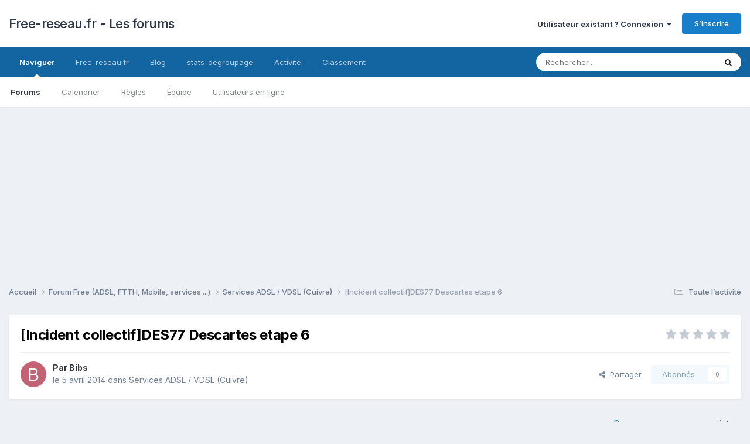

--- FILE ---
content_type: text/html;charset=UTF-8
request_url: https://forum.free-reseau.fr/topic/1544-incident-collectifdes77-descartes-etape-6/
body_size: 15436
content:
<!DOCTYPE html>
<html lang="fr-FR" dir="ltr">
	<head>
		<meta charset="utf-8">
        
		<title>[Incident collectif]DES77 Descartes etape 6 - Services ADSL / VDSL (Cuivre) - Free-reseau.fr - Les forums</title>
		
			<!-- Google tag (gtag.js) -->
<script async src="https://www.googletagmanager.com/gtag/js?id=G-FPQZ5KEHSY"></script>
<script>
  window.dataLayer = window.dataLayer || [];
  function gtag(){dataLayer.push(arguments);}
  gtag('js', new Date());

  gtag('config', 'G-FPQZ5KEHSY');
</script>

		
		
		
		

	<meta name="viewport" content="width=device-width, initial-scale=1">


	
	


	<meta name="twitter:card" content="summary" />


	
		<meta name="twitter:site" content="@FreeReseau" />
	



	
		
			
				<meta property="og:title" content="[Incident collectif]DES77 Descartes etape 6">
			
		
	

	
		
			
				<meta property="og:type" content="website">
			
		
	

	
		
			
				<meta property="og:url" content="https://forum.free-reseau.fr/topic/1544-incident-collectifdes77-descartes-etape-6/">
			
		
	

	
		
			
				<meta name="description" content="Bonjour , J&#039;ai dabord redemarré la freeboxserver suite à un debit très bas après débloquage de l&#039;étape 6, et je bloque de nouveau (étape 3 actuellement).Merci Champs sur marne 19h33Edit : connexion au réseau mais debit atroce, help DES77 19H45">
			
		
	

	
		
			
				<meta property="og:description" content="Bonjour , J&#039;ai dabord redemarré la freeboxserver suite à un debit très bas après débloquage de l&#039;étape 6, et je bloque de nouveau (étape 3 actuellement).Merci Champs sur marne 19h33Edit : connexion au réseau mais debit atroce, help DES77 19H45">
			
		
	

	
		
			
				<meta property="og:updated_time" content="2014-04-05T20:46:03Z">
			
		
	

	
		
			
				<meta property="og:site_name" content="Free-reseau.fr - Les forums">
			
		
	

	
		
			
				<meta property="og:locale" content="fr_FR">
			
		
	


	
		<link rel="canonical" href="https://forum.free-reseau.fr/topic/1544-incident-collectifdes77-descartes-etape-6/" />
	

<link rel="alternate" type="application/rss+xml" title="Sujets &amp; messages" href="https://forum.free-reseau.fr/rss/1-topics-messages.xml/" />



<link rel="manifest" href="https://forum.free-reseau.fr/manifest.webmanifest/">
<meta name="msapplication-config" content="https://forum.free-reseau.fr/browserconfig.xml/">
<meta name="msapplication-starturl" content="/">
<meta name="application-name" content="">
<meta name="apple-mobile-web-app-title" content="">

	<meta name="theme-color" content="#000000">


	<meta name="msapplication-TileColor" content="#000000">





	

	
		
			<link rel="icon" sizes="36x36" href="https://forum.free-reseau.fr/uploads/monthly_2025_01/android-chrome-36x36.png?v=1736277096">
		
	

	
		
			<link rel="icon" sizes="48x48" href="https://forum.free-reseau.fr/uploads/monthly_2025_01/android-chrome-48x48.png?v=1736277096">
		
	

	
		
			<link rel="icon" sizes="72x72" href="https://forum.free-reseau.fr/uploads/monthly_2025_01/android-chrome-72x72.png?v=1736277096">
		
	

	
		
			<link rel="icon" sizes="96x96" href="https://forum.free-reseau.fr/uploads/monthly_2025_01/android-chrome-96x96.png?v=1736277096">
		
	

	
		
			<link rel="icon" sizes="144x144" href="https://forum.free-reseau.fr/uploads/monthly_2025_01/android-chrome-144x144.png?v=1736277096">
		
	

	
		
			<link rel="icon" sizes="192x192" href="https://forum.free-reseau.fr/uploads/monthly_2025_01/android-chrome-192x192.png?v=1736277096">
		
	

	
		
			<link rel="icon" sizes="256x256" href="https://forum.free-reseau.fr/uploads/monthly_2025_01/android-chrome-256x256.png?v=1736277096">
		
	

	
		
			<link rel="icon" sizes="384x384" href="https://forum.free-reseau.fr/uploads/monthly_2025_01/android-chrome-384x384.png?v=1736277096">
		
	

	
		
			<link rel="icon" sizes="512x512" href="https://forum.free-reseau.fr/uploads/monthly_2025_01/android-chrome-512x512.png?v=1736277096">
		
	

	
		
			<meta name="msapplication-square70x70logo" content="https://forum.free-reseau.fr/uploads/monthly_2025_01/msapplication-square70x70logo.png?v=1736277096"/>
		
	

	
		
			<meta name="msapplication-TileImage" content="https://forum.free-reseau.fr/uploads/monthly_2025_01/msapplication-TileImage.png?v=1736277096"/>
		
	

	
		
			<meta name="msapplication-square150x150logo" content="https://forum.free-reseau.fr/uploads/monthly_2025_01/msapplication-square150x150logo.png?v=1736277096"/>
		
	

	
		
			<meta name="msapplication-wide310x150logo" content="https://forum.free-reseau.fr/uploads/monthly_2025_01/msapplication-wide310x150logo.png?v=1736277096"/>
		
	

	
		
			<meta name="msapplication-square310x310logo" content="https://forum.free-reseau.fr/uploads/monthly_2025_01/msapplication-square310x310logo.png?v=1736277096"/>
		
	

	
		
			
				<link rel="apple-touch-icon" href="https://forum.free-reseau.fr/uploads/monthly_2025_01/apple-touch-icon-57x57.png?v=1736277096">
			
		
	

	
		
			
				<link rel="apple-touch-icon" sizes="60x60" href="https://forum.free-reseau.fr/uploads/monthly_2025_01/apple-touch-icon-60x60.png?v=1736277096">
			
		
	

	
		
			
				<link rel="apple-touch-icon" sizes="72x72" href="https://forum.free-reseau.fr/uploads/monthly_2025_01/apple-touch-icon-72x72.png?v=1736277096">
			
		
	

	
		
			
				<link rel="apple-touch-icon" sizes="76x76" href="https://forum.free-reseau.fr/uploads/monthly_2025_01/apple-touch-icon-76x76.png?v=1736277096">
			
		
	

	
		
			
				<link rel="apple-touch-icon" sizes="114x114" href="https://forum.free-reseau.fr/uploads/monthly_2025_01/apple-touch-icon-114x114.png?v=1736277096">
			
		
	

	
		
			
				<link rel="apple-touch-icon" sizes="120x120" href="https://forum.free-reseau.fr/uploads/monthly_2025_01/apple-touch-icon-120x120.png?v=1736277096">
			
		
	

	
		
			
				<link rel="apple-touch-icon" sizes="144x144" href="https://forum.free-reseau.fr/uploads/monthly_2025_01/apple-touch-icon-144x144.png?v=1736277096">
			
		
	

	
		
			
				<link rel="apple-touch-icon" sizes="152x152" href="https://forum.free-reseau.fr/uploads/monthly_2025_01/apple-touch-icon-152x152.png?v=1736277096">
			
		
	

	
		
			
				<link rel="apple-touch-icon" sizes="180x180" href="https://forum.free-reseau.fr/uploads/monthly_2025_01/apple-touch-icon-180x180.png?v=1736277096">
			
		
	





<link rel="preload" href="//forum.free-reseau.fr/applications/core/interface/font/fontawesome-webfont.woff2?v=4.7.0" as="font" crossorigin="anonymous">
		


	<link rel="preconnect" href="https://fonts.googleapis.com">
	<link rel="preconnect" href="https://fonts.gstatic.com" crossorigin>
	
		<link href="https://fonts.googleapis.com/css2?family=Inter:wght@300;400;500;600;700&display=swap" rel="stylesheet">
	



	<link rel='stylesheet' href='https://forum.free-reseau.fr/uploads/css_built_1/341e4a57816af3ba440d891ca87450ff_framework.css?v=03b7482d0b1768731964' media='all'>

	<link rel='stylesheet' href='https://forum.free-reseau.fr/uploads/css_built_1/05e81b71abe4f22d6eb8d1a929494829_responsive.css?v=03b7482d0b1768731964' media='all'>

	<link rel='stylesheet' href='https://forum.free-reseau.fr/uploads/css_built_1/20446cf2d164adcc029377cb04d43d17_flags.css?v=03b7482d0b1768731964' media='all'>

	<link rel='stylesheet' href='https://forum.free-reseau.fr/uploads/css_built_1/90eb5adf50a8c640f633d47fd7eb1778_core.css?v=03b7482d0b1768731964' media='all'>

	<link rel='stylesheet' href='https://forum.free-reseau.fr/uploads/css_built_1/5a0da001ccc2200dc5625c3f3934497d_core_responsive.css?v=03b7482d0b1768731964' media='all'>

	<link rel='stylesheet' href='https://forum.free-reseau.fr/uploads/css_built_1/62e269ced0fdab7e30e026f1d30ae516_forums.css?v=03b7482d0b1768731964' media='all'>

	<link rel='stylesheet' href='https://forum.free-reseau.fr/uploads/css_built_1/76e62c573090645fb99a15a363d8620e_forums_responsive.css?v=03b7482d0b1768731964' media='all'>

	<link rel='stylesheet' href='https://forum.free-reseau.fr/uploads/css_built_1/ebdea0c6a7dab6d37900b9190d3ac77b_topics.css?v=03b7482d0b1768731964' media='all'>





<link rel='stylesheet' href='https://forum.free-reseau.fr/uploads/css_built_1/258adbb6e4f3e83cd3b355f84e3fa002_custom.css?v=03b7482d0b1768731964' media='all'>




		
		

	
        <!-- App Indexing for Google Search -->
        <link href="android-app://com.quoord.tapatalkpro.activity/tapatalk/forum.free-reseau.fr/?location=topic&tid=1544&page=1&perpage=25&channel=google-indexing" rel="alternate" />
        <link href="ios-app://307880732/tapatalk/forum.free-reseau.fr/?location=topic&tid=1544&page=1&perpage=25&channel=google-indexing" rel="alternate" />
        
        <link href="https://forum.free-reseau.fr/topic/1544-incident-collectifdes77-descartes-etape-6//applications/tapatalkapp/sources/manifest.json" rel="manifest">
        
        <meta name="apple-itunes-app" content="app-id=307880732, affiliate-data=at=10lR7C, app-argument=tapatalk://forum.free-reseau.fr/?location=topic&tid=1544&page=1&perpage=25" />
        </head>
	<body class="ipsApp ipsApp_front ipsJS_none ipsClearfix" data-controller="core.front.core.app"  data-message=""  data-pageapp="forums" data-pagelocation="front" data-pagemodule="forums" data-pagecontroller="topic" data-pageid="1544"   >
		
        

        

		<a href="#ipsLayout_mainArea" class="ipsHide" title="Aller au contenu principal de cette page" accesskey="m">Aller au contenu</a>
		





		<div id="ipsLayout_header" class="ipsClearfix">
			<header>
				<div class="ipsLayout_container">
					

<a href='https://forum.free-reseau.fr/' id='elSiteTitle' accesskey='1'>Free-reseau.fr - Les forums</a>

					
						

	<ul id='elUserNav' class='ipsList_inline cSignedOut ipsResponsive_showDesktop'>
		
        
		
        
        
            
            <li id='elSignInLink'>
                <a href='https://forum.free-reseau.fr/login/' data-ipsMenu-closeOnClick="false" data-ipsMenu id='elUserSignIn'>
                    Utilisateur existant ? Connexion &nbsp;<i class='fa fa-caret-down'></i>
                </a>
                
<div id='elUserSignIn_menu' class='ipsMenu ipsMenu_auto ipsHide'>
	<form accept-charset='utf-8' method='post' action='https://forum.free-reseau.fr/login/'>
		<input type="hidden" name="csrfKey" value="35c7320b483ecff72898a68a74539ee5">
		<input type="hidden" name="ref" value="aHR0cHM6Ly9mb3J1bS5mcmVlLXJlc2VhdS5mci90b3BpYy8xNTQ0LWluY2lkZW50LWNvbGxlY3RpZmRlczc3LWRlc2NhcnRlcy1ldGFwZS02Lw==">
		<div data-role="loginForm">
			
			
			
				<div class='ipsColumns ipsColumns_noSpacing'>
					<div class='ipsColumn ipsColumn_wide' id='elUserSignIn_internal'>
						
<div class="ipsPad ipsForm ipsForm_vertical">
	<h4 class="ipsType_sectionHead">Connexion</h4>
	<br><br>
	<ul class='ipsList_reset'>
		<li class="ipsFieldRow ipsFieldRow_noLabel ipsFieldRow_fullWidth">
			
			
				<input type="email" placeholder="Adresse de courriel" name="auth" autocomplete="email">
			
		</li>
		<li class="ipsFieldRow ipsFieldRow_noLabel ipsFieldRow_fullWidth">
			<input type="password" placeholder="Mot de passe" name="password" autocomplete="current-password">
		</li>
		<li class="ipsFieldRow ipsFieldRow_checkbox ipsClearfix">
			<span class="ipsCustomInput">
				<input type="checkbox" name="remember_me" id="remember_me_checkbox" value="1" checked aria-checked="true">
				<span></span>
			</span>
			<div class="ipsFieldRow_content">
				<label class="ipsFieldRow_label" for="remember_me_checkbox">Se souvenir de moi</label>
				<span class="ipsFieldRow_desc">Non recommandé sur les ordinateurs partagés</span>
			</div>
		</li>
		<li class="ipsFieldRow ipsFieldRow_fullWidth">
			<button type="submit" name="_processLogin" value="usernamepassword" class="ipsButton ipsButton_primary ipsButton_small" id="elSignIn_submit">Connexion</button>
			
				<p class="ipsType_right ipsType_small">
					
						<a href='https://forum.free-reseau.fr/lostpassword/' data-ipsDialog data-ipsDialog-title='Mot de passe oublié ?'>
					
					Mot de passe oublié ?</a>
				</p>
			
		</li>
	</ul>
</div>
					</div>
					<div class='ipsColumn ipsColumn_wide'>
						<div class='ipsPadding' id='elUserSignIn_external'>
							<div class='ipsAreaBackground_light ipsPadding:half'>
								
									<p class='ipsType_reset ipsType_small ipsType_center'><strong>Ou connectez-vous avec l’un de ces services</strong></p>
								
								
									<div class='ipsType_center ipsMargin_top:half'>
										

<button type="submit" name="_processLogin" value="8" class='ipsButton ipsButton_verySmall ipsButton_fullWidth ipsSocial ipsSocial_microsoft' style="background-color: #008b00">
	
		<span class='ipsSocial_icon'>
			
				<i class='fa fa-windows'></i>
			
		</span>
		<span class='ipsSocial_text'>Se connecter avec Microsoft</span>
	
</button>
									</div>
								
									<div class='ipsType_center ipsMargin_top:half'>
										

<button type="submit" name="_processLogin" value="2" class='ipsButton ipsButton_verySmall ipsButton_fullWidth ipsSocial ipsSocial_facebook' style="background-color: #3a579a">
	
		<span class='ipsSocial_icon'>
			
				<i class='fa fa-facebook-official'></i>
			
		</span>
		<span class='ipsSocial_text'>Se connecter avec Facebook</span>
	
</button>
									</div>
								
									<div class='ipsType_center ipsMargin_top:half'>
										

<button type="submit" name="_processLogin" value="9" class='ipsButton ipsButton_verySmall ipsButton_fullWidth ipsSocial ipsSocial_twitter' style="background-color: #000000">
	
		<span class='ipsSocial_icon'>
			
				<i class='fa fa-twitter'></i>
			
		</span>
		<span class='ipsSocial_text'>Se connecter avec Twitter</span>
	
</button>
									</div>
								
							</div>
						</div>
					</div>
				</div>
			
		</div>
	</form>
</div>
            </li>
            
        
		
			<li>
				
					<a href='https://forum.free-reseau.fr/register/' data-ipsDialog data-ipsDialog-size='narrow' data-ipsDialog-title='S’inscrire' id='elRegisterButton' class='ipsButton ipsButton_normal ipsButton_primary'>S’inscrire</a>
				
			</li>
		
	</ul>

						
<ul class='ipsMobileHamburger ipsList_reset ipsResponsive_hideDesktop'>
	<li data-ipsDrawer data-ipsDrawer-drawerElem='#elMobileDrawer'>
		<a href='#'>
			
			
				
			
			
			
			<i class='fa fa-navicon'></i>
		</a>
	</li>
</ul>
					
				</div>
			</header>
			

	<nav data-controller='core.front.core.navBar' class=' ipsResponsive_showDesktop'>
		<div class='ipsNavBar_primary ipsLayout_container '>
			<ul data-role="primaryNavBar" class='ipsClearfix'>
				


	
		
		
			
		
		<li class='ipsNavBar_active' data-active id='elNavSecondary_1' data-role="navBarItem" data-navApp="core" data-navExt="CustomItem">
			
			
				<a href="https://forum.free-reseau.fr"  data-navItem-id="1" data-navDefault>
					Naviguer<span class='ipsNavBar_active__identifier'></span>
				</a>
			
			
				<ul class='ipsNavBar_secondary ' data-role='secondaryNavBar'>
					


	
		
		
			
		
		<li class='ipsNavBar_active' data-active id='elNavSecondary_8' data-role="navBarItem" data-navApp="forums" data-navExt="Forums">
			
			
				<a href="https://forum.free-reseau.fr"  data-navItem-id="8" data-navDefault>
					Forums<span class='ipsNavBar_active__identifier'></span>
				</a>
			
			
		</li>
	
	

	
		
		
		<li  id='elNavSecondary_9' data-role="navBarItem" data-navApp="calendar" data-navExt="Calendar">
			
			
				<a href="https://forum.free-reseau.fr/events/"  data-navItem-id="9" >
					Calendrier<span class='ipsNavBar_active__identifier'></span>
				</a>
			
			
		</li>
	
	

	
		
		
		<li  id='elNavSecondary_10' data-role="navBarItem" data-navApp="core" data-navExt="Guidelines">
			
			
				<a href="https://forum.free-reseau.fr/guidelines/"  data-navItem-id="10" >
					Règles<span class='ipsNavBar_active__identifier'></span>
				</a>
			
			
		</li>
	
	

	
		
		
		<li  id='elNavSecondary_11' data-role="navBarItem" data-navApp="core" data-navExt="StaffDirectory">
			
			
				<a href="https://forum.free-reseau.fr/staff/"  data-navItem-id="11" >
					Équipe<span class='ipsNavBar_active__identifier'></span>
				</a>
			
			
		</li>
	
	

	
		
		
		<li  id='elNavSecondary_12' data-role="navBarItem" data-navApp="core" data-navExt="OnlineUsers">
			
			
				<a href="https://forum.free-reseau.fr/online/"  data-navItem-id="12" >
					Utilisateurs en ligne<span class='ipsNavBar_active__identifier'></span>
				</a>
			
			
		</li>
	
	

					<li class='ipsHide' id='elNavigationMore_1' data-role='navMore'>
						<a href='#' data-ipsMenu data-ipsMenu-appendTo='#elNavigationMore_1' id='elNavigationMore_1_dropdown'>Plus <i class='fa fa-caret-down'></i></a>
						<ul class='ipsHide ipsMenu ipsMenu_auto' id='elNavigationMore_1_dropdown_menu' data-role='moreDropdown'></ul>
					</li>
				</ul>
			
		</li>
	
	

	
		
		
		<li  id='elNavSecondary_13' data-role="navBarItem" data-navApp="core" data-navExt="CustomItem">
			
			
				<a href="https://www.free-reseau.fr"  data-navItem-id="13" >
					Free-reseau.fr<span class='ipsNavBar_active__identifier'></span>
				</a>
			
			
		</li>
	
	

	
		
		
		<li  id='elNavSecondary_14' data-role="navBarItem" data-navApp="core" data-navExt="CustomItem">
			
			
				<a href="https://blog.free-reseau.fr"  data-navItem-id="14" >
					Blog<span class='ipsNavBar_active__identifier'></span>
				</a>
			
			
		</li>
	
	

	
		
		
		<li  id='elNavSecondary_17' data-role="navBarItem" data-navApp="core" data-navExt="CustomItem">
			
			
				<a href="https://www.stats-degroupage.fr/" target='_blank' rel="noopener" data-navItem-id="17" >
					stats-degroupage<span class='ipsNavBar_active__identifier'></span>
				</a>
			
			
		</li>
	
	

	
		
		
		<li  id='elNavSecondary_2' data-role="navBarItem" data-navApp="core" data-navExt="CustomItem">
			
			
				<a href="https://forum.free-reseau.fr/discover/"  data-navItem-id="2" >
					Activité<span class='ipsNavBar_active__identifier'></span>
				</a>
			
			
				<ul class='ipsNavBar_secondary ipsHide' data-role='secondaryNavBar'>
					


	
		
		
		<li  id='elNavSecondary_3' data-role="navBarItem" data-navApp="core" data-navExt="AllActivity">
			
			
				<a href="https://forum.free-reseau.fr/discover/"  data-navItem-id="3" >
					Toute l’activité<span class='ipsNavBar_active__identifier'></span>
				</a>
			
			
		</li>
	
	

	
		
		
		<li  id='elNavSecondary_4' data-role="navBarItem" data-navApp="core" data-navExt="YourActivityStreams">
			
			
				<a href="#"  data-navItem-id="4" >
					Flux de mon activité<span class='ipsNavBar_active__identifier'></span>
				</a>
			
			
		</li>
	
	

	
		
		
		<li  id='elNavSecondary_5' data-role="navBarItem" data-navApp="core" data-navExt="YourActivityStreamsItem">
			
			
				<a href="https://forum.free-reseau.fr/discover/unread/"  data-navItem-id="5" >
					Contenu non lu<span class='ipsNavBar_active__identifier'></span>
				</a>
			
			
		</li>
	
	

	
		
		
		<li  id='elNavSecondary_6' data-role="navBarItem" data-navApp="core" data-navExt="YourActivityStreamsItem">
			
			
				<a href="https://forum.free-reseau.fr/discover/content-started/"  data-navItem-id="6" >
					Contenu que j’ai commencé<span class='ipsNavBar_active__identifier'></span>
				</a>
			
			
		</li>
	
	

	
		
		
		<li  id='elNavSecondary_7' data-role="navBarItem" data-navApp="core" data-navExt="Search">
			
			
				<a href="https://forum.free-reseau.fr/search/"  data-navItem-id="7" >
					Rechercher<span class='ipsNavBar_active__identifier'></span>
				</a>
			
			
		</li>
	
	

					<li class='ipsHide' id='elNavigationMore_2' data-role='navMore'>
						<a href='#' data-ipsMenu data-ipsMenu-appendTo='#elNavigationMore_2' id='elNavigationMore_2_dropdown'>Plus <i class='fa fa-caret-down'></i></a>
						<ul class='ipsHide ipsMenu ipsMenu_auto' id='elNavigationMore_2_dropdown_menu' data-role='moreDropdown'></ul>
					</li>
				</ul>
			
		</li>
	
	

	
		
		
		<li  id='elNavSecondary_15' data-role="navBarItem" data-navApp="core" data-navExt="Leaderboard">
			
			
				<a href="https://forum.free-reseau.fr/leaderboard/"  data-navItem-id="15" >
					Classement<span class='ipsNavBar_active__identifier'></span>
				</a>
			
			
		</li>
	
	

	
	

	
	

				<li class='ipsHide' id='elNavigationMore' data-role='navMore'>
					<a href='#' data-ipsMenu data-ipsMenu-appendTo='#elNavigationMore' id='elNavigationMore_dropdown'>Plus</a>
					<ul class='ipsNavBar_secondary ipsHide' data-role='secondaryNavBar'>
						<li class='ipsHide' id='elNavigationMore_more' data-role='navMore'>
							<a href='#' data-ipsMenu data-ipsMenu-appendTo='#elNavigationMore_more' id='elNavigationMore_more_dropdown'>Plus <i class='fa fa-caret-down'></i></a>
							<ul class='ipsHide ipsMenu ipsMenu_auto' id='elNavigationMore_more_dropdown_menu' data-role='moreDropdown'></ul>
						</li>
					</ul>
				</li>
			</ul>
			

	<div id="elSearchWrapper">
		<div id='elSearch' data-controller="core.front.core.quickSearch">
			<form accept-charset='utf-8' action='//forum.free-reseau.fr/search/?do=quicksearch' method='post'>
                <input type='search' id='elSearchField' placeholder='Rechercher…' name='q' autocomplete='off' aria-label='Rechercher'>
                <details class='cSearchFilter'>
                    <summary class='cSearchFilter__text'></summary>
                    <ul class='cSearchFilter__menu'>
                        
                        <li><label><input type="radio" name="type" value="all" ><span class='cSearchFilter__menuText'>N’importe où</span></label></li>
                        
                            
                                <li><label><input type="radio" name="type" value='contextual_{&quot;type&quot;:&quot;forums_topic&quot;,&quot;nodes&quot;:10}' checked><span class='cSearchFilter__menuText'>Ce forum</span></label></li>
                            
                                <li><label><input type="radio" name="type" value='contextual_{&quot;type&quot;:&quot;forums_topic&quot;,&quot;item&quot;:1544}' checked><span class='cSearchFilter__menuText'>Ce sujet</span></label></li>
                            
                        
                        
                            <li><label><input type="radio" name="type" value="core_statuses_status"><span class='cSearchFilter__menuText'>Mises à jour de statut</span></label></li>
                        
                            <li><label><input type="radio" name="type" value="forums_topic"><span class='cSearchFilter__menuText'>Sujets</span></label></li>
                        
                            <li><label><input type="radio" name="type" value="calendar_event"><span class='cSearchFilter__menuText'>Évènements</span></label></li>
                        
                            <li><label><input type="radio" name="type" value="core_members"><span class='cSearchFilter__menuText'>Membres</span></label></li>
                        
                    </ul>
                </details>
				<button class='cSearchSubmit' type="submit" aria-label='Rechercher'><i class="fa fa-search"></i></button>
			</form>
		</div>
	</div>

		</div>
	</nav>

			
<ul id='elMobileNav' class='ipsResponsive_hideDesktop' data-controller='core.front.core.mobileNav'>
	
		
			
			
				
				
			
				
					<li id='elMobileBreadcrumb'>
						<a href='https://forum.free-reseau.fr/forum/10-services-adsl-vdsl-cuivre/'>
							<span>Services ADSL / VDSL (Cuivre)</span>
						</a>
					</li>
				
				
			
				
				
			
		
	
	
	
	<li >
		<a data-action="defaultStream" href='https://forum.free-reseau.fr/discover/'><i class="fa fa-newspaper-o" aria-hidden="true"></i></a>
	</li>

	

	
		<li class='ipsJS_show'>
			<a href='https://forum.free-reseau.fr/search/'><i class='fa fa-search'></i></a>
		</li>
	
</ul>
		</div>
		<main id="ipsLayout_body" class="ipsLayout_container">
			<div id="ipsLayout_contentArea">
				<div id="ipsLayout_contentWrapper">
					
<nav class='ipsBreadcrumb ipsBreadcrumb_top ipsFaded_withHover'>
	

	<ul class='ipsList_inline ipsPos_right'>
		
		<li >
			<a data-action="defaultStream" class='ipsType_light '  href='https://forum.free-reseau.fr/discover/'><i class="fa fa-newspaper-o" aria-hidden="true"></i> <span>Toute l’activité</span></a>
		</li>
		
	</ul>

	<ul data-role="breadcrumbList">
		<li>
			<a title="Accueil" href='https://forum.free-reseau.fr/'>
				<span>Accueil <i class='fa fa-angle-right'></i></span>
			</a>
		</li>
		
		
			<li>
				
					<a href='https://forum.free-reseau.fr/forum/15-forum-free-adsl-ftth-mobile-services/'>
						<span>Forum Free (ADSL, FTTH, Mobile, services ...) <i class='fa fa-angle-right' aria-hidden="true"></i></span>
					</a>
				
			</li>
		
			<li>
				
					<a href='https://forum.free-reseau.fr/forum/10-services-adsl-vdsl-cuivre/'>
						<span>Services ADSL / VDSL (Cuivre) <i class='fa fa-angle-right' aria-hidden="true"></i></span>
					</a>
				
			</li>
		
			<li>
				
					[Incident collectif]DES77 Descartes etape 6
				
			</li>
		
	</ul>
</nav>
					
					<div id="ipsLayout_mainArea">
						<script async src="https://pagead2.googlesyndication.com/pagead/js/adsbygoogle.js?client=ca-pub-3401289203948462" crossorigin="anonymous"></script>
						
						
						

	




						



<div class='ipsPageHeader ipsResponsive_pull ipsBox ipsPadding sm:ipsPadding:half ipsMargin_bottom'>
		
	
	<div class='ipsFlex ipsFlex-ai:center ipsFlex-fw:wrap ipsGap:4'>
		<div class='ipsFlex-flex:11'>
			<h1 class='ipsType_pageTitle ipsContained_container'>
				

				
				
					<span class='ipsType_break ipsContained'>
						<span>[Incident collectif]DES77 Descartes etape 6</span>
					</span>
				
			</h1>
			
			
		</div>
		
			<div class='ipsFlex-flex:00 ipsType_light'>
				
				
<div  class='ipsClearfix ipsRating  ipsRating_veryLarge'>
	
	<ul class='ipsRating_collective'>
		
			
				<li class='ipsRating_off'>
					<i class='fa fa-star'></i>
				</li>
			
		
			
				<li class='ipsRating_off'>
					<i class='fa fa-star'></i>
				</li>
			
		
			
				<li class='ipsRating_off'>
					<i class='fa fa-star'></i>
				</li>
			
		
			
				<li class='ipsRating_off'>
					<i class='fa fa-star'></i>
				</li>
			
		
			
				<li class='ipsRating_off'>
					<i class='fa fa-star'></i>
				</li>
			
		
	</ul>
</div>
			</div>
		
	</div>
	<hr class='ipsHr'>
	<div class='ipsPageHeader__meta ipsFlex ipsFlex-jc:between ipsFlex-ai:center ipsFlex-fw:wrap ipsGap:3'>
		<div class='ipsFlex-flex:11'>
			<div class='ipsPhotoPanel ipsPhotoPanel_mini ipsPhotoPanel_notPhone ipsClearfix'>
				


	<a href="https://forum.free-reseau.fr/profile/3726-bibs/" rel="nofollow" data-ipsHover data-ipsHover-width="370" data-ipsHover-target="https://forum.free-reseau.fr/profile/3726-bibs/?do=hovercard" class="ipsUserPhoto ipsUserPhoto_mini" title="Aller sur le profil de Bibs">
		<img src='data:image/svg+xml,%3Csvg%20xmlns%3D%22http%3A%2F%2Fwww.w3.org%2F2000%2Fsvg%22%20viewBox%3D%220%200%201024%201024%22%20style%3D%22background%3A%23c46275%22%3E%3Cg%3E%3Ctext%20text-anchor%3D%22middle%22%20dy%3D%22.35em%22%20x%3D%22512%22%20y%3D%22512%22%20fill%3D%22%23ffffff%22%20font-size%3D%22700%22%20font-family%3D%22-apple-system%2C%20BlinkMacSystemFont%2C%20Roboto%2C%20Helvetica%2C%20Arial%2C%20sans-serif%22%3EB%3C%2Ftext%3E%3C%2Fg%3E%3C%2Fsvg%3E' alt='Bibs' loading="lazy">
	</a>

				<div>
					<p class='ipsType_reset ipsType_blendLinks'>
						<span class='ipsType_normal'>
						
							<strong>Par 


<a href='https://forum.free-reseau.fr/profile/3726-bibs/' rel="nofollow" data-ipsHover data-ipsHover-width='370' data-ipsHover-target='https://forum.free-reseau.fr/profile/3726-bibs/?do=hovercard&amp;referrer=https%253A%252F%252Fforum.free-reseau.fr%252Ftopic%252F1544-incident-collectifdes77-descartes-etape-6%252F' title="Aller sur le profil de Bibs" class="ipsType_break">Bibs</a></strong><br />
							<span class='ipsType_light'><time datetime='2014-04-05T17:33:51Z' title='05/04/2014 17:33' data-short='11 a'>le 5 avril 2014</time> dans <a href="https://forum.free-reseau.fr/forum/10-services-adsl-vdsl-cuivre/">Services ADSL / VDSL (Cuivre)</a></span>
						
						</span>
					</p>
				</div>
			</div>
		</div>
		
			<div class='ipsFlex-flex:01 ipsResponsive_hidePhone'>
				<div class='ipsShareLinks'>
					
						


    <a href='#elShareItem_1114252868_menu' id='elShareItem_1114252868' data-ipsMenu class='ipsShareButton ipsButton ipsButton_verySmall ipsButton_link ipsButton_link--light'>
        <span><i class='fa fa-share-alt'></i></span> &nbsp;Partager
    </a>

    <div class='ipsPadding ipsMenu ipsMenu_normal ipsHide' id='elShareItem_1114252868_menu' data-controller="core.front.core.sharelink">
        
        
        <span data-ipsCopy data-ipsCopy-flashmessage>
            <a href="https://forum.free-reseau.fr/topic/1544-incident-collectifdes77-descartes-etape-6/" class="ipsButton ipsButton_light ipsButton_small ipsButton_fullWidth" data-role="copyButton" data-clipboard-text="https://forum.free-reseau.fr/topic/1544-incident-collectifdes77-descartes-etape-6/" data-ipstooltip title='Copy Link to Clipboard'><i class="fa fa-clone"></i> https://forum.free-reseau.fr/topic/1544-incident-collectifdes77-descartes-etape-6/</a>
        </span>
        <ul class='ipsShareLinks ipsMargin_top:half'>
            
                <li>
<a href="mailto:?subject=%5BIncident%20collectif%5DDES77%20Descartes%20etape%206&body=https%3A%2F%2Fforum.free-reseau.fr%2Ftopic%2F1544-incident-collectifdes77-descartes-etape-6%2F" rel='nofollow' class='cShareLink cShareLink_email' title='Partager via courriel' data-ipsTooltip>
	<i class="fa fa-envelope"></i>
</a></li>
            
                <li>
<a href="https://www.facebook.com/sharer/sharer.php?u=https%3A%2F%2Fforum.free-reseau.fr%2Ftopic%2F1544-incident-collectifdes77-descartes-etape-6%2F" class="cShareLink cShareLink_facebook" target="_blank" data-role="shareLink" title='Partager sur Facebook' data-ipsTooltip rel='noopener nofollow'>
	<i class="fa fa-facebook"></i>
</a></li>
            
                <li>
<a href="https://x.com/share?url=https%3A%2F%2Fforum.free-reseau.fr%2Ftopic%2F1544-incident-collectifdes77-descartes-etape-6%2F" class="cShareLink cShareLink_x" target="_blank" data-role="shareLink" title='Share on X' data-ipsTooltip rel='nofollow noopener'>
    <i class="fa fa-x"></i>
</a></li>
            
                <li>
<a href="https://www.linkedin.com/shareArticle?mini=true&amp;url=https%3A%2F%2Fforum.free-reseau.fr%2Ftopic%2F1544-incident-collectifdes77-descartes-etape-6%2F&amp;title=%5BIncident+collectif%5DDES77+Descartes+etape+6" rel="nofollow noopener" class="cShareLink cShareLink_linkedin" target="_blank" data-role="shareLink" title='Partager sur LinkedIn' data-ipsTooltip>
	<i class="fa fa-linkedin"></i>
</a></li>
            
                <li>
<a href="https://www.reddit.com/submit?url=https%3A%2F%2Fforum.free-reseau.fr%2Ftopic%2F1544-incident-collectifdes77-descartes-etape-6%2F&amp;title=%5BIncident+collectif%5DDES77+Descartes+etape+6" rel="nofollow noopener" class="cShareLink cShareLink_reddit" target="_blank" title='Partager sur Reddit' data-ipsTooltip>
	<i class="fa fa-reddit"></i>
</a></li>
            
                <li>
<a href="https://pinterest.com/pin/create/button/?url=https://forum.free-reseau.fr/topic/1544-incident-collectifdes77-descartes-etape-6/&amp;media=" class="cShareLink cShareLink_pinterest" rel="nofollow noopener" target="_blank" data-role="shareLink" title='Partager sur Pinterest' data-ipsTooltip>
	<i class="fa fa-pinterest"></i>
</a></li>
            
        </ul>
        
            <hr class='ipsHr'>
            <button class='ipsHide ipsButton ipsButton_verySmall ipsButton_light ipsButton_fullWidth ipsMargin_top:half' data-controller='core.front.core.webshare' data-role='webShare' data-webShareTitle='[Incident collectif]DES77 Descartes etape 6' data-webShareText='[Incident collectif]DES77 Descartes etape 6' data-webShareUrl='https://forum.free-reseau.fr/topic/1544-incident-collectifdes77-descartes-etape-6/'>More sharing options...</button>
        
    </div>

					
					
                    

					



					

<div data-followApp='forums' data-followArea='topic' data-followID='1544' data-controller='core.front.core.followButton'>
	

	<a href='https://forum.free-reseau.fr/login/' rel="nofollow" class="ipsFollow ipsPos_middle ipsButton ipsButton_light ipsButton_verySmall ipsButton_disabled" data-role="followButton" data-ipsTooltip title='Connectez-vous pour activer le suivi'>
		<span>Abonnés</span>
		<span class='ipsCommentCount'>0</span>
	</a>

</div>
				</div>
			</div>
					
	</div>
	
	
</div>








<div class='ipsClearfix'>
	<ul class="ipsToolList ipsToolList_horizontal ipsClearfix ipsSpacer_both ipsResponsive_hidePhone">
		
		
			<li class='ipsResponsive_hidePhone'>
				
					<a href="https://forum.free-reseau.fr/forum/10-services-adsl-vdsl-cuivre/?do=add" rel="nofollow" class='ipsButton ipsButton_link ipsButton_medium ipsButton_fullWidth' title='Commencer un nouveau sujet dans ce forum'>Commencer un nouveau sujet</a>
				
			</li>
		
		
	</ul>
</div>

<div id='comments' data-controller='core.front.core.commentFeed,forums.front.topic.view, core.front.core.ignoredComments' data-autoPoll data-baseURL='https://forum.free-reseau.fr/topic/1544-incident-collectifdes77-descartes-etape-6/' data-lastPage data-feedID='topic-1544' class='cTopic ipsClear ipsSpacer_top'>
	
			
	

	

<div data-controller='core.front.core.recommendedComments' data-url='https://forum.free-reseau.fr/topic/1544-incident-collectifdes77-descartes-etape-6/?recommended=comments' class='ipsRecommendedComments ipsHide'>
	<div data-role="recommendedComments">
		<h2 class='ipsType_sectionHead ipsType_large ipsType_bold ipsMargin_bottom'>Messages recommandés</h2>
		
	</div>
</div>
	
	<div id="elPostFeed" data-role='commentFeed' data-controller='core.front.core.moderation' >
		<form action="https://forum.free-reseau.fr/topic/1544-incident-collectifdes77-descartes-etape-6/?csrfKey=35c7320b483ecff72898a68a74539ee5&amp;do=multimodComment" method="post" data-ipsPageAction data-role='moderationTools'>
			
			
				

					

					
					



<a id='findComment-12532'></a>
<a id='comment-12532'></a>
<article  id='elComment_12532' class='cPost ipsBox ipsResponsive_pull  ipsComment  ipsComment_parent ipsClearfix ipsClear ipsColumns ipsColumns_noSpacing ipsColumns_collapsePhone    '>
	

	

	<div class='cAuthorPane_mobile ipsResponsive_showPhone'>
		<div class='cAuthorPane_photo'>
			<div class='cAuthorPane_photoWrap'>
				


	<a href="https://forum.free-reseau.fr/profile/3726-bibs/" rel="nofollow" data-ipsHover data-ipsHover-width="370" data-ipsHover-target="https://forum.free-reseau.fr/profile/3726-bibs/?do=hovercard" class="ipsUserPhoto ipsUserPhoto_large" title="Aller sur le profil de Bibs">
		<img src='data:image/svg+xml,%3Csvg%20xmlns%3D%22http%3A%2F%2Fwww.w3.org%2F2000%2Fsvg%22%20viewBox%3D%220%200%201024%201024%22%20style%3D%22background%3A%23c46275%22%3E%3Cg%3E%3Ctext%20text-anchor%3D%22middle%22%20dy%3D%22.35em%22%20x%3D%22512%22%20y%3D%22512%22%20fill%3D%22%23ffffff%22%20font-size%3D%22700%22%20font-family%3D%22-apple-system%2C%20BlinkMacSystemFont%2C%20Roboto%2C%20Helvetica%2C%20Arial%2C%20sans-serif%22%3EB%3C%2Ftext%3E%3C%2Fg%3E%3C%2Fsvg%3E' alt='Bibs' loading="lazy">
	</a>

				
				
					<a href="https://forum.free-reseau.fr/profile/3726-bibs/badges/" rel="nofollow">
						
<img src='https://forum.free-reseau.fr/uploads/monthly_2021_06/1_Newbie.svg' loading="lazy" alt="Newbie" class="cAuthorPane_badge cAuthorPane_badge--rank ipsOutline ipsOutline:2px" data-ipsTooltip title="Rang: Newbie (1/14)">
					</a>
				
			</div>
		</div>
		<div class='cAuthorPane_content'>
			<h3 class='ipsType_sectionHead cAuthorPane_author ipsType_break ipsType_blendLinks ipsFlex ipsFlex-ai:center'>
				


<a href='https://forum.free-reseau.fr/profile/3726-bibs/' rel="nofollow" data-ipsHover data-ipsHover-width='370' data-ipsHover-target='https://forum.free-reseau.fr/profile/3726-bibs/?do=hovercard&amp;referrer=https%253A%252F%252Fforum.free-reseau.fr%252Ftopic%252F1544-incident-collectifdes77-descartes-etape-6%252F' title="Aller sur le profil de Bibs" class="ipsType_break"><span style='color:#'><b>Bibs</b></span></a>
			</h3>
			<div class='ipsType_light ipsType_reset'>
			    <a href='https://forum.free-reseau.fr/topic/1544-incident-collectifdes77-descartes-etape-6/#findComment-12532' rel="nofollow" class='ipsType_blendLinks'>Posté(e) <time datetime='2014-04-05T17:33:51Z' title='05/04/2014 17:33' data-short='11 a'>le 5 avril 2014</time></a>
				
			</div>
		</div>
	</div>
	<aside class='ipsComment_author cAuthorPane ipsColumn ipsColumn_medium ipsResponsive_hidePhone'>
		<h3 class='ipsType_sectionHead cAuthorPane_author ipsType_blendLinks ipsType_break'><strong>


<a href='https://forum.free-reseau.fr/profile/3726-bibs/' rel="nofollow" data-ipsHover data-ipsHover-width='370' data-ipsHover-target='https://forum.free-reseau.fr/profile/3726-bibs/?do=hovercard&amp;referrer=https%253A%252F%252Fforum.free-reseau.fr%252Ftopic%252F1544-incident-collectifdes77-descartes-etape-6%252F' title="Aller sur le profil de Bibs" class="ipsType_break">Bibs</a></strong>
			
		</h3>
		<ul class='cAuthorPane_info ipsList_reset'>
			<li data-role='photo' class='cAuthorPane_photo'>
				<div class='cAuthorPane_photoWrap'>
					


	<a href="https://forum.free-reseau.fr/profile/3726-bibs/" rel="nofollow" data-ipsHover data-ipsHover-width="370" data-ipsHover-target="https://forum.free-reseau.fr/profile/3726-bibs/?do=hovercard" class="ipsUserPhoto ipsUserPhoto_large" title="Aller sur le profil de Bibs">
		<img src='data:image/svg+xml,%3Csvg%20xmlns%3D%22http%3A%2F%2Fwww.w3.org%2F2000%2Fsvg%22%20viewBox%3D%220%200%201024%201024%22%20style%3D%22background%3A%23c46275%22%3E%3Cg%3E%3Ctext%20text-anchor%3D%22middle%22%20dy%3D%22.35em%22%20x%3D%22512%22%20y%3D%22512%22%20fill%3D%22%23ffffff%22%20font-size%3D%22700%22%20font-family%3D%22-apple-system%2C%20BlinkMacSystemFont%2C%20Roboto%2C%20Helvetica%2C%20Arial%2C%20sans-serif%22%3EB%3C%2Ftext%3E%3C%2Fg%3E%3C%2Fsvg%3E' alt='Bibs' loading="lazy">
	</a>

					
					
						
<img src='https://forum.free-reseau.fr/uploads/monthly_2021_06/1_Newbie.svg' loading="lazy" alt="Newbie" class="cAuthorPane_badge cAuthorPane_badge--rank ipsOutline ipsOutline:2px" data-ipsTooltip title="Rang: Newbie (1/14)">
					
				</div>
			</li>
			
				<li data-role='group'><span style='color:#'><b>Membre</b></span></li>
				
			
			
				<li data-role='stats' class='ipsMargin_top'>
					<ul class="ipsList_reset ipsType_light ipsFlex ipsFlex-ai:center ipsFlex-jc:center ipsGap_row:2 cAuthorPane_stats">
						<li>
							
								<a href="https://forum.free-reseau.fr/profile/3726-bibs/content/" rel="nofollow" title="8 messages " data-ipsTooltip class="ipsType_blendLinks">
							
								<i class="fa fa-comment"></i> 8
							
								</a>
							
						</li>
						
					</ul>
				</li>
			
			
				

	
	<li data-role='custom-field' class='ipsResponsive_hidePhone ipsType_break'>
		
<span class="fc">Freebox révolution</span>
	</li>
	

			
		</ul>
	</aside>
	<div class='ipsColumn ipsColumn_fluid ipsMargin:none'>
		

<div id='comment-12532_wrap' data-controller='core.front.core.comment' data-commentApp='forums' data-commentType='forums' data-commentID="12532" data-quoteData='{&quot;userid&quot;:3726,&quot;username&quot;:&quot;Bibs&quot;,&quot;timestamp&quot;:1396719231,&quot;contentapp&quot;:&quot;forums&quot;,&quot;contenttype&quot;:&quot;forums&quot;,&quot;contentid&quot;:1544,&quot;contentclass&quot;:&quot;forums_Topic&quot;,&quot;contentcommentid&quot;:12532}' class='ipsComment_content ipsType_medium'>

	<div class='ipsComment_meta ipsType_light ipsFlex ipsFlex-ai:center ipsFlex-jc:between ipsFlex-fd:row-reverse'>
		<div class='ipsType_light ipsType_reset ipsType_blendLinks ipsComment_toolWrap'>
			<div class='ipsResponsive_hidePhone ipsComment_badges'>
				<ul class='ipsList_reset ipsFlex ipsFlex-jc:end ipsFlex-fw:wrap ipsGap:2 ipsGap_row:1'>
					
					
					
					
					
				</ul>
			</div>
			<ul class='ipsList_reset ipsComment_tools'>
				<li>
					<a href='#elControls_12532_menu' class='ipsComment_ellipsis' id='elControls_12532' title='Plus d’options…' data-ipsMenu data-ipsMenu-appendTo='#comment-12532_wrap'><i class='fa fa-ellipsis-h'></i></a>
					<ul id='elControls_12532_menu' class='ipsMenu ipsMenu_narrow ipsHide'>
						
							<li class='ipsMenu_item'><a href='https://forum.free-reseau.fr/topic/1544-incident-collectifdes77-descartes-etape-6/?do=reportComment&amp;comment=12532' data-ipsDialog data-ipsDialog-remoteSubmit data-ipsDialog-size='medium' data-ipsDialog-flashMessage='Merci pour votre signalement' data-ipsDialog-title="Signaler ce message" data-action='reportComment' title='Signaler ce contenu'>Signaler</a></li>
						
						
                        
						
						
						
							
								
							
							
							
							
							
							
						
					</ul>
				</li>
				
			</ul>
		</div>

		<div class='ipsType_reset ipsResponsive_hidePhone'>
		   
		   Posté(e) <time datetime='2014-04-05T17:33:51Z' title='05/04/2014 17:33' data-short='11 a'>le 5 avril 2014</time>
		   
			
			<span class='ipsResponsive_hidePhone'>
				
					(modifié)
				
				
			</span>
		</div>
	</div>

	

    

	<div class='cPost_contentWrap'>
		
		<div data-role='commentContent' class='ipsType_normal ipsType_richText ipsPadding_bottom ipsContained' data-controller='core.front.core.lightboxedImages'>
			<p>Bonjour ,</p><p> J'ai dabord redemarré la freeboxserver suite à un debit très bas après débloquage de l'étape 6, et je bloque de nouveau (étape 3 actuellement).</p><p>Merci <img src="https://forum.free-reseau.fr/uploads/emoticons/default_smile2.png" alt=":)" srcset="https://forum.free-reseau.fr/uploads/emoticons/smile@2x.png 2x" width="20" height="20"></p><p>Champs sur marne 19h33</p><p>Edit : connexion au réseau mais debit atroce, help <img src="https://forum.free-reseau.fr/uploads/emoticons/default_smile2.png" alt=":)" srcset="https://forum.free-reseau.fr/uploads/emoticons/smile@2x.png 2x" width="20" height="20"></p><p> DES77 19H45</p>


			
				

<span class='ipsType_reset ipsType_medium ipsType_light' data-excludequote>
	<strong>Modifié <time datetime='2014-04-05T17:45:30Z' title='05/04/2014 17:45' data-short='11 a'>le 5 avril 2014</time> par Bibs</strong>
	
	
</span>
			
		</div>

		

		
	</div>

	
    
</div>
	</div>
</article>
					
					
					
				

					

					
					



<a id='findComment-12533'></a>
<a id='comment-12533'></a>
<article  id='elComment_12533' class='cPost ipsBox ipsResponsive_pull  ipsComment  ipsComment_parent ipsClearfix ipsClear ipsColumns ipsColumns_noSpacing ipsColumns_collapsePhone    '>
	

	

	<div class='cAuthorPane_mobile ipsResponsive_showPhone'>
		<div class='cAuthorPane_photo'>
			<div class='cAuthorPane_photoWrap'>
				


	<a href="https://forum.free-reseau.fr/profile/3726-bibs/" rel="nofollow" data-ipsHover data-ipsHover-width="370" data-ipsHover-target="https://forum.free-reseau.fr/profile/3726-bibs/?do=hovercard" class="ipsUserPhoto ipsUserPhoto_large" title="Aller sur le profil de Bibs">
		<img src='data:image/svg+xml,%3Csvg%20xmlns%3D%22http%3A%2F%2Fwww.w3.org%2F2000%2Fsvg%22%20viewBox%3D%220%200%201024%201024%22%20style%3D%22background%3A%23c46275%22%3E%3Cg%3E%3Ctext%20text-anchor%3D%22middle%22%20dy%3D%22.35em%22%20x%3D%22512%22%20y%3D%22512%22%20fill%3D%22%23ffffff%22%20font-size%3D%22700%22%20font-family%3D%22-apple-system%2C%20BlinkMacSystemFont%2C%20Roboto%2C%20Helvetica%2C%20Arial%2C%20sans-serif%22%3EB%3C%2Ftext%3E%3C%2Fg%3E%3C%2Fsvg%3E' alt='Bibs' loading="lazy">
	</a>

				
				
					<a href="https://forum.free-reseau.fr/profile/3726-bibs/badges/" rel="nofollow">
						
<img src='https://forum.free-reseau.fr/uploads/monthly_2021_06/1_Newbie.svg' loading="lazy" alt="Newbie" class="cAuthorPane_badge cAuthorPane_badge--rank ipsOutline ipsOutline:2px" data-ipsTooltip title="Rang: Newbie (1/14)">
					</a>
				
			</div>
		</div>
		<div class='cAuthorPane_content'>
			<h3 class='ipsType_sectionHead cAuthorPane_author ipsType_break ipsType_blendLinks ipsFlex ipsFlex-ai:center'>
				


<a href='https://forum.free-reseau.fr/profile/3726-bibs/' rel="nofollow" data-ipsHover data-ipsHover-width='370' data-ipsHover-target='https://forum.free-reseau.fr/profile/3726-bibs/?do=hovercard&amp;referrer=https%253A%252F%252Fforum.free-reseau.fr%252Ftopic%252F1544-incident-collectifdes77-descartes-etape-6%252F' title="Aller sur le profil de Bibs" class="ipsType_break"><span style='color:#'><b>Bibs</b></span></a>
			</h3>
			<div class='ipsType_light ipsType_reset'>
			    <a href='https://forum.free-reseau.fr/topic/1544-incident-collectifdes77-descartes-etape-6/#findComment-12533' rel="nofollow" class='ipsType_blendLinks'>Posté(e) <time datetime='2014-04-05T17:37:03Z' title='05/04/2014 17:37' data-short='11 a'>le 5 avril 2014</time></a>
				
			</div>
		</div>
	</div>
	<aside class='ipsComment_author cAuthorPane ipsColumn ipsColumn_medium ipsResponsive_hidePhone'>
		<h3 class='ipsType_sectionHead cAuthorPane_author ipsType_blendLinks ipsType_break'><strong>


<a href='https://forum.free-reseau.fr/profile/3726-bibs/' rel="nofollow" data-ipsHover data-ipsHover-width='370' data-ipsHover-target='https://forum.free-reseau.fr/profile/3726-bibs/?do=hovercard&amp;referrer=https%253A%252F%252Fforum.free-reseau.fr%252Ftopic%252F1544-incident-collectifdes77-descartes-etape-6%252F' title="Aller sur le profil de Bibs" class="ipsType_break">Bibs</a></strong>
			
		</h3>
		<ul class='cAuthorPane_info ipsList_reset'>
			<li data-role='photo' class='cAuthorPane_photo'>
				<div class='cAuthorPane_photoWrap'>
					


	<a href="https://forum.free-reseau.fr/profile/3726-bibs/" rel="nofollow" data-ipsHover data-ipsHover-width="370" data-ipsHover-target="https://forum.free-reseau.fr/profile/3726-bibs/?do=hovercard" class="ipsUserPhoto ipsUserPhoto_large" title="Aller sur le profil de Bibs">
		<img src='data:image/svg+xml,%3Csvg%20xmlns%3D%22http%3A%2F%2Fwww.w3.org%2F2000%2Fsvg%22%20viewBox%3D%220%200%201024%201024%22%20style%3D%22background%3A%23c46275%22%3E%3Cg%3E%3Ctext%20text-anchor%3D%22middle%22%20dy%3D%22.35em%22%20x%3D%22512%22%20y%3D%22512%22%20fill%3D%22%23ffffff%22%20font-size%3D%22700%22%20font-family%3D%22-apple-system%2C%20BlinkMacSystemFont%2C%20Roboto%2C%20Helvetica%2C%20Arial%2C%20sans-serif%22%3EB%3C%2Ftext%3E%3C%2Fg%3E%3C%2Fsvg%3E' alt='Bibs' loading="lazy">
	</a>

					
					
						
<img src='https://forum.free-reseau.fr/uploads/monthly_2021_06/1_Newbie.svg' loading="lazy" alt="Newbie" class="cAuthorPane_badge cAuthorPane_badge--rank ipsOutline ipsOutline:2px" data-ipsTooltip title="Rang: Newbie (1/14)">
					
				</div>
			</li>
			
				<li data-role='group'><span style='color:#'><b>Membre</b></span></li>
				
			
			
				<li data-role='stats' class='ipsMargin_top'>
					<ul class="ipsList_reset ipsType_light ipsFlex ipsFlex-ai:center ipsFlex-jc:center ipsGap_row:2 cAuthorPane_stats">
						<li>
							
								<a href="https://forum.free-reseau.fr/profile/3726-bibs/content/" rel="nofollow" title="8 messages " data-ipsTooltip class="ipsType_blendLinks">
							
								<i class="fa fa-comment"></i> 8
							
								</a>
							
						</li>
						
					</ul>
				</li>
			
			
				

	
	<li data-role='custom-field' class='ipsResponsive_hidePhone ipsType_break'>
		
<span class="fc">Freebox révolution</span>
	</li>
	

			
		</ul>
	</aside>
	<div class='ipsColumn ipsColumn_fluid ipsMargin:none'>
		

<div id='comment-12533_wrap' data-controller='core.front.core.comment' data-commentApp='forums' data-commentType='forums' data-commentID="12533" data-quoteData='{&quot;userid&quot;:3726,&quot;username&quot;:&quot;Bibs&quot;,&quot;timestamp&quot;:1396719423,&quot;contentapp&quot;:&quot;forums&quot;,&quot;contenttype&quot;:&quot;forums&quot;,&quot;contentid&quot;:1544,&quot;contentclass&quot;:&quot;forums_Topic&quot;,&quot;contentcommentid&quot;:12533}' class='ipsComment_content ipsType_medium'>

	<div class='ipsComment_meta ipsType_light ipsFlex ipsFlex-ai:center ipsFlex-jc:between ipsFlex-fd:row-reverse'>
		<div class='ipsType_light ipsType_reset ipsType_blendLinks ipsComment_toolWrap'>
			<div class='ipsResponsive_hidePhone ipsComment_badges'>
				<ul class='ipsList_reset ipsFlex ipsFlex-jc:end ipsFlex-fw:wrap ipsGap:2 ipsGap_row:1'>
					
						<li><strong class="ipsBadge ipsBadge_large ipsComment_authorBadge">Auteur</strong></li>
					
					
					
					
					
				</ul>
			</div>
			<ul class='ipsList_reset ipsComment_tools'>
				<li>
					<a href='#elControls_12533_menu' class='ipsComment_ellipsis' id='elControls_12533' title='Plus d’options…' data-ipsMenu data-ipsMenu-appendTo='#comment-12533_wrap'><i class='fa fa-ellipsis-h'></i></a>
					<ul id='elControls_12533_menu' class='ipsMenu ipsMenu_narrow ipsHide'>
						
							<li class='ipsMenu_item'><a href='https://forum.free-reseau.fr/topic/1544-incident-collectifdes77-descartes-etape-6/?do=reportComment&amp;comment=12533' data-ipsDialog data-ipsDialog-remoteSubmit data-ipsDialog-size='medium' data-ipsDialog-flashMessage='Merci pour votre signalement' data-ipsDialog-title="Signaler ce message" data-action='reportComment' title='Signaler ce contenu'>Signaler</a></li>
						
						
                        
						
						
						
							
								
							
							
							
							
							
							
						
					</ul>
				</li>
				
			</ul>
		</div>

		<div class='ipsType_reset ipsResponsive_hidePhone'>
		   
		   Posté(e) <time datetime='2014-04-05T17:37:03Z' title='05/04/2014 17:37' data-short='11 a'>le 5 avril 2014</time>
		   
			
			<span class='ipsResponsive_hidePhone'>
				
				
			</span>
		</div>
	</div>

	

    

	<div class='cPost_contentWrap'>
		
		<div data-role='commentContent' class='ipsType_normal ipsType_richText ipsPadding_bottom ipsContained' data-controller='core.front.core.lightboxedImages'>
			<p>Connecté a internet mais debit très bas</p>


			
		</div>

		

		
	</div>

	
    
</div>
	</div>
</article>
					
					
					
				

					

					
					



<a id='findComment-12536'></a>
<a id='comment-12536'></a>
<article  id='elComment_12536' class='cPost ipsBox ipsResponsive_pull  ipsComment  ipsComment_parent ipsClearfix ipsClear ipsColumns ipsColumns_noSpacing ipsColumns_collapsePhone    '>
	

	

	<div class='cAuthorPane_mobile ipsResponsive_showPhone'>
		<div class='cAuthorPane_photo'>
			<div class='cAuthorPane_photoWrap'>
				


	<a href="https://forum.free-reseau.fr/profile/3726-bibs/" rel="nofollow" data-ipsHover data-ipsHover-width="370" data-ipsHover-target="https://forum.free-reseau.fr/profile/3726-bibs/?do=hovercard" class="ipsUserPhoto ipsUserPhoto_large" title="Aller sur le profil de Bibs">
		<img src='data:image/svg+xml,%3Csvg%20xmlns%3D%22http%3A%2F%2Fwww.w3.org%2F2000%2Fsvg%22%20viewBox%3D%220%200%201024%201024%22%20style%3D%22background%3A%23c46275%22%3E%3Cg%3E%3Ctext%20text-anchor%3D%22middle%22%20dy%3D%22.35em%22%20x%3D%22512%22%20y%3D%22512%22%20fill%3D%22%23ffffff%22%20font-size%3D%22700%22%20font-family%3D%22-apple-system%2C%20BlinkMacSystemFont%2C%20Roboto%2C%20Helvetica%2C%20Arial%2C%20sans-serif%22%3EB%3C%2Ftext%3E%3C%2Fg%3E%3C%2Fsvg%3E' alt='Bibs' loading="lazy">
	</a>

				
				
					<a href="https://forum.free-reseau.fr/profile/3726-bibs/badges/" rel="nofollow">
						
<img src='https://forum.free-reseau.fr/uploads/monthly_2021_06/1_Newbie.svg' loading="lazy" alt="Newbie" class="cAuthorPane_badge cAuthorPane_badge--rank ipsOutline ipsOutline:2px" data-ipsTooltip title="Rang: Newbie (1/14)">
					</a>
				
			</div>
		</div>
		<div class='cAuthorPane_content'>
			<h3 class='ipsType_sectionHead cAuthorPane_author ipsType_break ipsType_blendLinks ipsFlex ipsFlex-ai:center'>
				


<a href='https://forum.free-reseau.fr/profile/3726-bibs/' rel="nofollow" data-ipsHover data-ipsHover-width='370' data-ipsHover-target='https://forum.free-reseau.fr/profile/3726-bibs/?do=hovercard&amp;referrer=https%253A%252F%252Fforum.free-reseau.fr%252Ftopic%252F1544-incident-collectifdes77-descartes-etape-6%252F' title="Aller sur le profil de Bibs" class="ipsType_break"><span style='color:#'><b>Bibs</b></span></a>
			</h3>
			<div class='ipsType_light ipsType_reset'>
			    <a href='https://forum.free-reseau.fr/topic/1544-incident-collectifdes77-descartes-etape-6/#findComment-12536' rel="nofollow" class='ipsType_blendLinks'>Posté(e) <time datetime='2014-04-05T18:19:08Z' title='05/04/2014 18:19' data-short='11 a'>le 5 avril 2014</time></a>
				
			</div>
		</div>
	</div>
	<aside class='ipsComment_author cAuthorPane ipsColumn ipsColumn_medium ipsResponsive_hidePhone'>
		<h3 class='ipsType_sectionHead cAuthorPane_author ipsType_blendLinks ipsType_break'><strong>


<a href='https://forum.free-reseau.fr/profile/3726-bibs/' rel="nofollow" data-ipsHover data-ipsHover-width='370' data-ipsHover-target='https://forum.free-reseau.fr/profile/3726-bibs/?do=hovercard&amp;referrer=https%253A%252F%252Fforum.free-reseau.fr%252Ftopic%252F1544-incident-collectifdes77-descartes-etape-6%252F' title="Aller sur le profil de Bibs" class="ipsType_break">Bibs</a></strong>
			
		</h3>
		<ul class='cAuthorPane_info ipsList_reset'>
			<li data-role='photo' class='cAuthorPane_photo'>
				<div class='cAuthorPane_photoWrap'>
					


	<a href="https://forum.free-reseau.fr/profile/3726-bibs/" rel="nofollow" data-ipsHover data-ipsHover-width="370" data-ipsHover-target="https://forum.free-reseau.fr/profile/3726-bibs/?do=hovercard" class="ipsUserPhoto ipsUserPhoto_large" title="Aller sur le profil de Bibs">
		<img src='data:image/svg+xml,%3Csvg%20xmlns%3D%22http%3A%2F%2Fwww.w3.org%2F2000%2Fsvg%22%20viewBox%3D%220%200%201024%201024%22%20style%3D%22background%3A%23c46275%22%3E%3Cg%3E%3Ctext%20text-anchor%3D%22middle%22%20dy%3D%22.35em%22%20x%3D%22512%22%20y%3D%22512%22%20fill%3D%22%23ffffff%22%20font-size%3D%22700%22%20font-family%3D%22-apple-system%2C%20BlinkMacSystemFont%2C%20Roboto%2C%20Helvetica%2C%20Arial%2C%20sans-serif%22%3EB%3C%2Ftext%3E%3C%2Fg%3E%3C%2Fsvg%3E' alt='Bibs' loading="lazy">
	</a>

					
					
						
<img src='https://forum.free-reseau.fr/uploads/monthly_2021_06/1_Newbie.svg' loading="lazy" alt="Newbie" class="cAuthorPane_badge cAuthorPane_badge--rank ipsOutline ipsOutline:2px" data-ipsTooltip title="Rang: Newbie (1/14)">
					
				</div>
			</li>
			
				<li data-role='group'><span style='color:#'><b>Membre</b></span></li>
				
			
			
				<li data-role='stats' class='ipsMargin_top'>
					<ul class="ipsList_reset ipsType_light ipsFlex ipsFlex-ai:center ipsFlex-jc:center ipsGap_row:2 cAuthorPane_stats">
						<li>
							
								<a href="https://forum.free-reseau.fr/profile/3726-bibs/content/" rel="nofollow" title="8 messages " data-ipsTooltip class="ipsType_blendLinks">
							
								<i class="fa fa-comment"></i> 8
							
								</a>
							
						</li>
						
					</ul>
				</li>
			
			
				

	
	<li data-role='custom-field' class='ipsResponsive_hidePhone ipsType_break'>
		
<span class="fc">Freebox révolution</span>
	</li>
	

			
		</ul>
	</aside>
	<div class='ipsColumn ipsColumn_fluid ipsMargin:none'>
		

<div id='comment-12536_wrap' data-controller='core.front.core.comment' data-commentApp='forums' data-commentType='forums' data-commentID="12536" data-quoteData='{&quot;userid&quot;:3726,&quot;username&quot;:&quot;Bibs&quot;,&quot;timestamp&quot;:1396721948,&quot;contentapp&quot;:&quot;forums&quot;,&quot;contenttype&quot;:&quot;forums&quot;,&quot;contentid&quot;:1544,&quot;contentclass&quot;:&quot;forums_Topic&quot;,&quot;contentcommentid&quot;:12536}' class='ipsComment_content ipsType_medium'>

	<div class='ipsComment_meta ipsType_light ipsFlex ipsFlex-ai:center ipsFlex-jc:between ipsFlex-fd:row-reverse'>
		<div class='ipsType_light ipsType_reset ipsType_blendLinks ipsComment_toolWrap'>
			<div class='ipsResponsive_hidePhone ipsComment_badges'>
				<ul class='ipsList_reset ipsFlex ipsFlex-jc:end ipsFlex-fw:wrap ipsGap:2 ipsGap_row:1'>
					
						<li><strong class="ipsBadge ipsBadge_large ipsComment_authorBadge">Auteur</strong></li>
					
					
					
					
					
				</ul>
			</div>
			<ul class='ipsList_reset ipsComment_tools'>
				<li>
					<a href='#elControls_12536_menu' class='ipsComment_ellipsis' id='elControls_12536' title='Plus d’options…' data-ipsMenu data-ipsMenu-appendTo='#comment-12536_wrap'><i class='fa fa-ellipsis-h'></i></a>
					<ul id='elControls_12536_menu' class='ipsMenu ipsMenu_narrow ipsHide'>
						
							<li class='ipsMenu_item'><a href='https://forum.free-reseau.fr/topic/1544-incident-collectifdes77-descartes-etape-6/?do=reportComment&amp;comment=12536' data-ipsDialog data-ipsDialog-remoteSubmit data-ipsDialog-size='medium' data-ipsDialog-flashMessage='Merci pour votre signalement' data-ipsDialog-title="Signaler ce message" data-action='reportComment' title='Signaler ce contenu'>Signaler</a></li>
						
						
                        
						
						
						
							
								
							
							
							
							
							
							
						
					</ul>
				</li>
				
			</ul>
		</div>

		<div class='ipsType_reset ipsResponsive_hidePhone'>
		   
		   Posté(e) <time datetime='2014-04-05T18:19:08Z' title='05/04/2014 18:19' data-short='11 a'>le 5 avril 2014</time>
		   
			
			<span class='ipsResponsive_hidePhone'>
				
				
			</span>
		</div>
	</div>

	

    

	<div class='cPost_contentWrap'>
		
		<div data-role='commentContent' class='ipsType_normal ipsType_richText ipsPadding_bottom ipsContained' data-controller='core.front.core.lightboxedImages'>
			<p>Up : probleme persistant pour le debit , attentdre est la seul solution ?</p>


			
		</div>

		

		
	</div>

	
    
</div>
	</div>
</article>
					
					
					
				

					

					
					



<a id='findComment-12539'></a>
<a id='comment-12539'></a>
<article  id='elComment_12539' class='cPost ipsBox ipsResponsive_pull  ipsComment  ipsComment_parent ipsClearfix ipsClear ipsColumns ipsColumns_noSpacing ipsColumns_collapsePhone    '>
	

	

	<div class='cAuthorPane_mobile ipsResponsive_showPhone'>
		<div class='cAuthorPane_photo'>
			<div class='cAuthorPane_photoWrap'>
				


	<a href="https://forum.free-reseau.fr/profile/684-admin-free-reseau/" rel="nofollow" data-ipsHover data-ipsHover-width="370" data-ipsHover-target="https://forum.free-reseau.fr/profile/684-admin-free-reseau/?do=hovercard" class="ipsUserPhoto ipsUserPhoto_large" title="Aller sur le profil de Admin Free-reseau">
		<img src='https://forum.free-reseau.fr/uploads/monthly_2016_01/logo_twitter.png.0c460ae7119f6cbde38e2dbb0d22456d.thumb.png.9b9f052fb3b1357a0d36362dda2670ee.png' alt='Admin Free-reseau' loading="lazy">
	</a>

				
				<span class="cAuthorPane_badge cAuthorPane_badge--moderator" data-ipsTooltip title="Admin Free-reseau est un modérateur"></span>
				
				
					<a href="https://forum.free-reseau.fr/profile/684-admin-free-reseau/badges/" rel="nofollow">
						
<img src='https://forum.free-reseau.fr/uploads/monthly_2021_06/11_Experienced.svg' loading="lazy" alt="Expérimenté" class="cAuthorPane_badge cAuthorPane_badge--rank ipsOutline ipsOutline:2px" data-ipsTooltip title="Rang: Expérimenté (11/14)">
					</a>
				
			</div>
		</div>
		<div class='cAuthorPane_content'>
			<h3 class='ipsType_sectionHead cAuthorPane_author ipsType_break ipsType_blendLinks ipsFlex ipsFlex-ai:center'>
				


<a href='https://forum.free-reseau.fr/profile/684-admin-free-reseau/' rel="nofollow" data-ipsHover data-ipsHover-width='370' data-ipsHover-target='https://forum.free-reseau.fr/profile/684-admin-free-reseau/?do=hovercard&amp;referrer=https%253A%252F%252Fforum.free-reseau.fr%252Ftopic%252F1544-incident-collectifdes77-descartes-etape-6%252F' title="Aller sur le profil de Admin Free-reseau" class="ipsType_break"><span style='color:red;'><b>Admin Free-reseau</b></span></a>
			</h3>
			<div class='ipsType_light ipsType_reset'>
			    <a href='https://forum.free-reseau.fr/topic/1544-incident-collectifdes77-descartes-etape-6/#findComment-12539' rel="nofollow" class='ipsType_blendLinks'>Posté(e) <time datetime='2014-04-05T20:46:03Z' title='05/04/2014 20:46' data-short='11 a'>le 5 avril 2014</time></a>
				
			</div>
		</div>
	</div>
	<aside class='ipsComment_author cAuthorPane ipsColumn ipsColumn_medium ipsResponsive_hidePhone'>
		<h3 class='ipsType_sectionHead cAuthorPane_author ipsType_blendLinks ipsType_break'><strong>


<a href='https://forum.free-reseau.fr/profile/684-admin-free-reseau/' rel="nofollow" data-ipsHover data-ipsHover-width='370' data-ipsHover-target='https://forum.free-reseau.fr/profile/684-admin-free-reseau/?do=hovercard&amp;referrer=https%253A%252F%252Fforum.free-reseau.fr%252Ftopic%252F1544-incident-collectifdes77-descartes-etape-6%252F' title="Aller sur le profil de Admin Free-reseau" class="ipsType_break">Admin Free-reseau</a></strong>
			
		</h3>
		<ul class='cAuthorPane_info ipsList_reset'>
			<li data-role='photo' class='cAuthorPane_photo'>
				<div class='cAuthorPane_photoWrap'>
					


	<a href="https://forum.free-reseau.fr/profile/684-admin-free-reseau/" rel="nofollow" data-ipsHover data-ipsHover-width="370" data-ipsHover-target="https://forum.free-reseau.fr/profile/684-admin-free-reseau/?do=hovercard" class="ipsUserPhoto ipsUserPhoto_large" title="Aller sur le profil de Admin Free-reseau">
		<img src='https://forum.free-reseau.fr/uploads/monthly_2016_01/logo_twitter.png.0c460ae7119f6cbde38e2dbb0d22456d.thumb.png.9b9f052fb3b1357a0d36362dda2670ee.png' alt='Admin Free-reseau' loading="lazy">
	</a>

					
						<span class="cAuthorPane_badge cAuthorPane_badge--moderator" data-ipsTooltip title="Admin Free-reseau est un modérateur"></span>
					
					
						
<img src='https://forum.free-reseau.fr/uploads/monthly_2021_06/11_Experienced.svg' loading="lazy" alt="Expérimenté" class="cAuthorPane_badge cAuthorPane_badge--rank ipsOutline ipsOutline:2px" data-ipsTooltip title="Rang: Expérimenté (11/14)">
					
				</div>
			</li>
			
				<li data-role='group'><span style='color:red;'><b>Admin</b></span></li>
				
					<li data-role='group-icon'><img src='https://forum.free-reseau.fr/uploads/team_admin.png' alt='' class='cAuthorGroupIcon'></li>
				
			
			
				<li data-role='stats' class='ipsMargin_top'>
					<ul class="ipsList_reset ipsType_light ipsFlex ipsFlex-ai:center ipsFlex-jc:center ipsGap_row:2 cAuthorPane_stats">
						<li>
							
								<a href="https://forum.free-reseau.fr/profile/684-admin-free-reseau/content/" rel="nofollow" title="2 100 messages " data-ipsTooltip class="ipsType_blendLinks">
							
								<i class="fa fa-comment"></i> 2,1&nbsp;k
							
								</a>
							
						</li>
						
							<li>
								
									<a href='https://forum.free-reseau.fr/profile/684-admin-free-reseau/solutions/' rel="nofollow" title="Compteur des résolutions du membre" data-ipsTooltip class='ipsType_blendLinks'>
										
									   <i class='fa fa-check-circle'></i> 29
								
									</a>
								
							</li>
						
					</ul>
				</li>
			
			
				

	
	<li data-role='custom-field' class='ipsResponsive_hidePhone ipsType_break'>
		
<span class="fc">Freebox révolution</span>
	</li>
	
	<li data-role='custom-field' class='ipsResponsive_hidePhone ipsType_break'>
		
<span class="ft"><b>Offre:</b></span><span class="fc">Dégroupage total</span>
	</li>
	
	<li data-role='custom-field' class='ipsResponsive_hidePhone ipsType_break'>
		
<span class="ft">NRA / Répartiteur:</span><span class="fc">NRA00</span>
	</li>
	
	<li data-role='custom-field' class='ipsResponsive_hidePhone ipsType_break'>
		
<span class="ft">Ligne de </span><span class="fc">1500 mètres</span>
	</li>
	
	<li data-role='custom-field' class='ipsResponsive_hidePhone ipsType_break'>
		
<span class="ft">Logement:</span><span class="fc">Maison</span>
	</li>
	

	
	<li data-role='custom-field' class='ipsResponsive_hidePhone ipsType_break'>
		
<span class="fc">Samsung Galaxy S3</span>
	</li>
	
	<li data-role='custom-field' class='ipsResponsive_hidePhone ipsType_break'>
		
<span class="fc">Android</span>
	</li>
	

			
		</ul>
	</aside>
	<div class='ipsColumn ipsColumn_fluid ipsMargin:none'>
		

<div id='comment-12539_wrap' data-controller='core.front.core.comment' data-commentApp='forums' data-commentType='forums' data-commentID="12539" data-quoteData='{&quot;userid&quot;:684,&quot;username&quot;:&quot;Admin Free-reseau&quot;,&quot;timestamp&quot;:1396730763,&quot;contentapp&quot;:&quot;forums&quot;,&quot;contenttype&quot;:&quot;forums&quot;,&quot;contentid&quot;:1544,&quot;contentclass&quot;:&quot;forums_Topic&quot;,&quot;contentcommentid&quot;:12539}' class='ipsComment_content ipsType_medium'>

	<div class='ipsComment_meta ipsType_light ipsFlex ipsFlex-ai:center ipsFlex-jc:between ipsFlex-fd:row-reverse'>
		<div class='ipsType_light ipsType_reset ipsType_blendLinks ipsComment_toolWrap'>
			<div class='ipsResponsive_hidePhone ipsComment_badges'>
				<ul class='ipsList_reset ipsFlex ipsFlex-jc:end ipsFlex-fw:wrap ipsGap:2 ipsGap_row:1'>
					
					
					
					
					
				</ul>
			</div>
			<ul class='ipsList_reset ipsComment_tools'>
				<li>
					<a href='#elControls_12539_menu' class='ipsComment_ellipsis' id='elControls_12539' title='Plus d’options…' data-ipsMenu data-ipsMenu-appendTo='#comment-12539_wrap'><i class='fa fa-ellipsis-h'></i></a>
					<ul id='elControls_12539_menu' class='ipsMenu ipsMenu_narrow ipsHide'>
						
							<li class='ipsMenu_item'><a href='https://forum.free-reseau.fr/topic/1544-incident-collectifdes77-descartes-etape-6/?do=reportComment&amp;comment=12539' data-ipsDialog data-ipsDialog-remoteSubmit data-ipsDialog-size='medium' data-ipsDialog-flashMessage='Merci pour votre signalement' data-ipsDialog-title="Signaler ce message" data-action='reportComment' title='Signaler ce contenu'>Signaler</a></li>
						
						
                        
						
						
						
							
								
							
							
							
							
							
							
						
					</ul>
				</li>
				
			</ul>
		</div>

		<div class='ipsType_reset ipsResponsive_hidePhone'>
		   
		   Posté(e) <time datetime='2014-04-05T20:46:03Z' title='05/04/2014 20:46' data-short='11 a'>le 5 avril 2014</time>
		   
			
			<span class='ipsResponsive_hidePhone'>
				
				
			</span>
		</div>
	</div>

	

    

	<div class='cPost_contentWrap'>
		
		<div data-role='commentContent' class='ipsType_normal ipsType_richText ipsPadding_bottom ipsContained' data-controller='core.front.core.lightboxedImages'>
			<p>Bonjour,</p><p>
Il s'agit d'un incident collectif comme indiqué sur le site. Il faut patienter pour le moment.</p><p>
Si le problème persiste après cet incident, ouvrez un nouveau sujet sur le forum.</p><p>
Merci</p>


			
		</div>

		

		
			

		
	</div>

	
    
</div>
	</div>
</article>
					
					
					
				
			
			
<input type="hidden" name="csrfKey" value="35c7320b483ecff72898a68a74539ee5" />


		</form>
	</div>

	
	
	
	
	
		<a id='replyForm'></a>
	<div data-role='replyArea' class='cTopicPostArea ipsBox ipsResponsive_pull ipsPadding cTopicPostArea_noSize ipsSpacer_top' >
			
				
					
<div class='ipsComposeArea ipsComposeArea_withPhoto ipsComposeArea_unavailable ipsClearfix'>
	<div class='ipsPos_left ipsResponsive_hidePhone ipsResponsive_block'>

	<span class='ipsUserPhoto ipsUserPhoto_small '>
		<img src='https://forum.free-reseau.fr/uploads/set_resources_1/84c1e40ea0e759e3f1505eb1788ddf3c_default_photo.png' alt='Invité' loading="lazy">
	</span>
</div>
	<div class='ipsComposeArea_editor'>
		<div class="ipsComposeArea_dummy">
			<span class='ipsType_warning'><i class="fa fa-warning"></i> Ce sujet ne peut plus recevoir de nouvelles réponses. </span>
		
			
		</div>
	</div>
</div>
				
			
		</div>
	

	
		<div class='ipsBox ipsPadding ipsResponsive_pull ipsResponsive_showPhone ipsMargin_top'>
			<div class='ipsShareLinks'>
				
					


    <a href='#elShareItem_992993514_menu' id='elShareItem_992993514' data-ipsMenu class='ipsShareButton ipsButton ipsButton_verySmall ipsButton_light '>
        <span><i class='fa fa-share-alt'></i></span> &nbsp;Partager
    </a>

    <div class='ipsPadding ipsMenu ipsMenu_normal ipsHide' id='elShareItem_992993514_menu' data-controller="core.front.core.sharelink">
        
        
        <span data-ipsCopy data-ipsCopy-flashmessage>
            <a href="https://forum.free-reseau.fr/topic/1544-incident-collectifdes77-descartes-etape-6/" class="ipsButton ipsButton_light ipsButton_small ipsButton_fullWidth" data-role="copyButton" data-clipboard-text="https://forum.free-reseau.fr/topic/1544-incident-collectifdes77-descartes-etape-6/" data-ipstooltip title='Copy Link to Clipboard'><i class="fa fa-clone"></i> https://forum.free-reseau.fr/topic/1544-incident-collectifdes77-descartes-etape-6/</a>
        </span>
        <ul class='ipsShareLinks ipsMargin_top:half'>
            
                <li>
<a href="mailto:?subject=%5BIncident%20collectif%5DDES77%20Descartes%20etape%206&body=https%3A%2F%2Fforum.free-reseau.fr%2Ftopic%2F1544-incident-collectifdes77-descartes-etape-6%2F" rel='nofollow' class='cShareLink cShareLink_email' title='Partager via courriel' data-ipsTooltip>
	<i class="fa fa-envelope"></i>
</a></li>
            
                <li>
<a href="https://www.facebook.com/sharer/sharer.php?u=https%3A%2F%2Fforum.free-reseau.fr%2Ftopic%2F1544-incident-collectifdes77-descartes-etape-6%2F" class="cShareLink cShareLink_facebook" target="_blank" data-role="shareLink" title='Partager sur Facebook' data-ipsTooltip rel='noopener nofollow'>
	<i class="fa fa-facebook"></i>
</a></li>
            
                <li>
<a href="https://x.com/share?url=https%3A%2F%2Fforum.free-reseau.fr%2Ftopic%2F1544-incident-collectifdes77-descartes-etape-6%2F" class="cShareLink cShareLink_x" target="_blank" data-role="shareLink" title='Share on X' data-ipsTooltip rel='nofollow noopener'>
    <i class="fa fa-x"></i>
</a></li>
            
                <li>
<a href="https://www.linkedin.com/shareArticle?mini=true&amp;url=https%3A%2F%2Fforum.free-reseau.fr%2Ftopic%2F1544-incident-collectifdes77-descartes-etape-6%2F&amp;title=%5BIncident+collectif%5DDES77+Descartes+etape+6" rel="nofollow noopener" class="cShareLink cShareLink_linkedin" target="_blank" data-role="shareLink" title='Partager sur LinkedIn' data-ipsTooltip>
	<i class="fa fa-linkedin"></i>
</a></li>
            
                <li>
<a href="https://www.reddit.com/submit?url=https%3A%2F%2Fforum.free-reseau.fr%2Ftopic%2F1544-incident-collectifdes77-descartes-etape-6%2F&amp;title=%5BIncident+collectif%5DDES77+Descartes+etape+6" rel="nofollow noopener" class="cShareLink cShareLink_reddit" target="_blank" title='Partager sur Reddit' data-ipsTooltip>
	<i class="fa fa-reddit"></i>
</a></li>
            
                <li>
<a href="https://pinterest.com/pin/create/button/?url=https://forum.free-reseau.fr/topic/1544-incident-collectifdes77-descartes-etape-6/&amp;media=" class="cShareLink cShareLink_pinterest" rel="nofollow noopener" target="_blank" data-role="shareLink" title='Partager sur Pinterest' data-ipsTooltip>
	<i class="fa fa-pinterest"></i>
</a></li>
            
        </ul>
        
            <hr class='ipsHr'>
            <button class='ipsHide ipsButton ipsButton_verySmall ipsButton_light ipsButton_fullWidth ipsMargin_top:half' data-controller='core.front.core.webshare' data-role='webShare' data-webShareTitle='[Incident collectif]DES77 Descartes etape 6' data-webShareText='[Incident collectif]DES77 Descartes etape 6' data-webShareUrl='https://forum.free-reseau.fr/topic/1544-incident-collectifdes77-descartes-etape-6/'>More sharing options...</button>
        
    </div>

				
				
                

                

<div data-followApp='forums' data-followArea='topic' data-followID='1544' data-controller='core.front.core.followButton'>
	

	<a href='https://forum.free-reseau.fr/login/' rel="nofollow" class="ipsFollow ipsPos_middle ipsButton ipsButton_light ipsButton_verySmall ipsButton_disabled" data-role="followButton" data-ipsTooltip title='Connectez-vous pour activer le suivi'>
		<span>Abonnés</span>
		<span class='ipsCommentCount'>0</span>
	</a>

</div>
				
			</div>
		</div>
	
</div>



<div class='ipsPager ipsSpacer_top'>
	<div class="ipsPager_prev">
		
			<a href="https://forum.free-reseau.fr/forum/10-services-adsl-vdsl-cuivre/" title="Aller sur Services ADSL / VDSL (Cuivre)" rel="parent">
				<span class="ipsPager_type">Aller sur la liste des sujets</span>
			</a>
		
	</div>
	
</div>


						


					</div>
					


					
<nav class='ipsBreadcrumb ipsBreadcrumb_bottom ipsFaded_withHover'>
	
		


	<a href='#' id='elRSS' class='ipsPos_right ipsType_large' title='Flux RSS disponibles' data-ipsTooltip data-ipsMenu data-ipsMenu-above><i class='fa fa-rss-square'></i></a>
	<ul id='elRSS_menu' class='ipsMenu ipsMenu_auto ipsHide'>
		
			<li class='ipsMenu_item'><a title="Sujets &amp; messages" href="https://forum.free-reseau.fr/rss/1-topics-messages.xml/">Sujets &amp; messages</a></li>
		
	</ul>

	

	<ul class='ipsList_inline ipsPos_right'>
		
		<li >
			<a data-action="defaultStream" class='ipsType_light '  href='https://forum.free-reseau.fr/discover/'><i class="fa fa-newspaper-o" aria-hidden="true"></i> <span>Toute l’activité</span></a>
		</li>
		
	</ul>

	<ul data-role="breadcrumbList">
		<li>
			<a title="Accueil" href='https://forum.free-reseau.fr/'>
				<span>Accueil <i class='fa fa-angle-right'></i></span>
			</a>
		</li>
		
		
			<li>
				
					<a href='https://forum.free-reseau.fr/forum/15-forum-free-adsl-ftth-mobile-services/'>
						<span>Forum Free (ADSL, FTTH, Mobile, services ...) <i class='fa fa-angle-right' aria-hidden="true"></i></span>
					</a>
				
			</li>
		
			<li>
				
					<a href='https://forum.free-reseau.fr/forum/10-services-adsl-vdsl-cuivre/'>
						<span>Services ADSL / VDSL (Cuivre) <i class='fa fa-angle-right' aria-hidden="true"></i></span>
					</a>
				
			</li>
		
			<li>
				
					[Incident collectif]DES77 Descartes etape 6
				
			</li>
		
	</ul>
</nav>
				</div>
			</div>
			
		</main>
		<footer id="ipsLayout_footer" class="ipsClearfix">
			<div class="ipsLayout_container">
				
				

<ul id='elFooterSocialLinks' class='ipsList_inline ipsType_center ipsSpacer_top'>
	

	
		<li class='cUserNav_icon'>
			<a href='https://www.facebook.com/freereseau.fr' target='_blank' class='cShareLink cShareLink_facebook' rel='noopener noreferrer'><i class='fa fa-facebook'></i></a>
        </li>
	
		<li class='cUserNav_icon'>
			<a href='https://x.com/FreeReseau' target='_blank' class='cShareLink cShareLink_x' rel='noopener noreferrer'><i class='fa fa-x'></i></a>
        </li>
	

</ul>


<ul class='ipsList_inline ipsType_center ipsSpacer_top' id="elFooterLinks">
	
	
		<li>
			<a href='#elNavLang_menu' id='elNavLang' data-ipsMenu data-ipsMenu-above>Langue <i class='fa fa-caret-down'></i></a>
			<ul id='elNavLang_menu' class='ipsMenu ipsMenu_selectable ipsHide'>
			
				<li class='ipsMenu_item'>
					<form action="//forum.free-reseau.fr/language/?csrfKey=35c7320b483ecff72898a68a74539ee5" method="post">
					<input type="hidden" name="ref" value="aHR0cHM6Ly9mb3J1bS5mcmVlLXJlc2VhdS5mci90b3BpYy8xNTQ0LWluY2lkZW50LWNvbGxlY3RpZmRlczc3LWRlc2NhcnRlcy1ldGFwZS02Lw==">
					<button type='submit' name='id' value='1' class='ipsButton ipsButton_link ipsButton_link_secondary'><i class='ipsFlag ipsFlag-us'></i> English (USA) </button>
					</form>
				</li>
			
				<li class='ipsMenu_item ipsMenu_itemChecked'>
					<form action="//forum.free-reseau.fr/language/?csrfKey=35c7320b483ecff72898a68a74539ee5" method="post">
					<input type="hidden" name="ref" value="aHR0cHM6Ly9mb3J1bS5mcmVlLXJlc2VhdS5mci90b3BpYy8xNTQ0LWluY2lkZW50LWNvbGxlY3RpZmRlczc3LWRlc2NhcnRlcy1ldGFwZS02Lw==">
					<button type='submit' name='id' value='2' class='ipsButton ipsButton_link ipsButton_link_secondary'><i class='ipsFlag ipsFlag-fr'></i> Français (Défaut)</button>
					</form>
				</li>
			
			</ul>
		</li>
	
	
	
	
		<li><a href='https://forum.free-reseau.fr/privacy/'>Politique de confidentialité</a></li>
	
	
	<li><a rel="nofollow" href='https://forum.free-reseau.fr/cookies/'>Cookies</a></li>

</ul>	


<p id='elCopyright'>
	<span id='elCopyright_userLine'></span>
	<a rel='nofollow' title='Invision Community' href='https://www.invisioncommunity.com/'>Powered by Invision Community</a>
</p>
			</div>
		</footer>
		
<div id='elMobileDrawer' class='ipsDrawer ipsHide'>
	<div class='ipsDrawer_menu'>
		<a href='#' class='ipsDrawer_close' data-action='close'><span>&times;</span></a>
		<div class='ipsDrawer_content ipsFlex ipsFlex-fd:column'>
			
				<div class='ipsPadding ipsBorder_bottom'>
					<ul class='ipsToolList ipsToolList_vertical'>
						<li>
							<a href='https://forum.free-reseau.fr/login/' id='elSigninButton_mobile' class='ipsButton ipsButton_light ipsButton_small ipsButton_fullWidth'>Utilisateur existant ? Connexion</a>
						</li>
						
							<li>
								
									<a href='https://forum.free-reseau.fr/register/' data-ipsDialog data-ipsDialog-size='narrow' data-ipsDialog-title='S’inscrire' data-ipsDialog-fixed='true' id='elRegisterButton_mobile' class='ipsButton ipsButton_small ipsButton_fullWidth ipsButton_important'>S’inscrire</a>
								
							</li>
						
					</ul>
				</div>
			

			

			<ul class='ipsDrawer_list ipsFlex-flex:11'>
				

				
				
				
				
					
						
						
							<li class='ipsDrawer_itemParent'>
								<h4 class='ipsDrawer_title'><a href='#'>Naviguer</a></h4>
								<ul class='ipsDrawer_list'>
									<li data-action="back"><a href='#'>Précédent</a></li>
									
									
										
										
										
											
												
													
													
									
													
									
									
									
										


	
		
			<li>
				<a href='https://forum.free-reseau.fr' >
					Forums
				</a>
			</li>
		
	

	
		
			<li>
				<a href='https://forum.free-reseau.fr/events/' >
					Calendrier
				</a>
			</li>
		
	

	
		
			<li>
				<a href='https://forum.free-reseau.fr/guidelines/' >
					Règles
				</a>
			</li>
		
	

	
		
			<li>
				<a href='https://forum.free-reseau.fr/staff/' >
					Équipe
				</a>
			</li>
		
	

	
		
			<li>
				<a href='https://forum.free-reseau.fr/online/' >
					Utilisateurs en ligne
				</a>
			</li>
		
	

										
								</ul>
							</li>
						
					
				
					
						
						
							<li><a href='https://www.free-reseau.fr' >Free-reseau.fr</a></li>
						
					
				
					
						
						
							<li><a href='https://blog.free-reseau.fr' >Blog</a></li>
						
					
				
					
						
						
							<li><a href='https://www.stats-degroupage.fr/' target='_blank' rel="noopener">stats-degroupage</a></li>
						
					
				
					
						
						
							<li class='ipsDrawer_itemParent'>
								<h4 class='ipsDrawer_title'><a href='#'>Activité</a></h4>
								<ul class='ipsDrawer_list'>
									<li data-action="back"><a href='#'>Précédent</a></li>
									
									
										
										
										
											
												
													
													
									
													
									
									
									
										


	
		
			<li>
				<a href='https://forum.free-reseau.fr/discover/' >
					Toute l’activité
				</a>
			</li>
		
	

	
		
			<li>
				<a href='' >
					Flux de mon activité
				</a>
			</li>
		
	

	
		
			<li>
				<a href='https://forum.free-reseau.fr/discover/unread/' >
					Contenu non lu
				</a>
			</li>
		
	

	
		
			<li>
				<a href='https://forum.free-reseau.fr/discover/content-started/' >
					Contenu que j’ai commencé
				</a>
			</li>
		
	

	
		
			<li>
				<a href='https://forum.free-reseau.fr/search/' >
					Rechercher
				</a>
			</li>
		
	

										
								</ul>
							</li>
						
					
				
					
						
						
							<li><a href='https://forum.free-reseau.fr/leaderboard/' >Classement</a></li>
						
					
				
					
				
					
				
				
			</ul>

			
		</div>
	</div>
</div>

<div id='elMobileCreateMenuDrawer' class='ipsDrawer ipsHide'>
	<div class='ipsDrawer_menu'>
		<a href='#' class='ipsDrawer_close' data-action='close'><span>&times;</span></a>
		<div class='ipsDrawer_content ipsSpacer_bottom ipsPad'>
			<ul class='ipsDrawer_list'>
				<li class="ipsDrawer_listTitle ipsType_reset">Créer...</li>
				
			</ul>
		</div>
	</div>
</div>
		
		

	
	<script type='text/javascript'>
		var ipsDebug = false;		
	
		var CKEDITOR_BASEPATH = '//forum.free-reseau.fr/applications/core/interface/ckeditor/ckeditor/';
	
		var ipsSettings = {
			
			
			cookie_path: "/",
			
			cookie_prefix: "ips4_",
			
			
			cookie_ssl: true,
			
            essential_cookies: ["oauth_authorize","member_id","login_key","clearAutosave","lastSearch","device_key","IPSSessionFront","loggedIn","noCache","hasJS","cookie_consent","cookie_consent_optional","language","codeVerifier","forumpass_*"],
			upload_imgURL: "",
			message_imgURL: "",
			notification_imgURL: "",
			baseURL: "//forum.free-reseau.fr/",
			jsURL: "//forum.free-reseau.fr/applications/core/interface/js/js.php",
			csrfKey: "35c7320b483ecff72898a68a74539ee5",
			antiCache: "03b7482d0b1768731964",
			jsAntiCache: "03b7482d0b1769432665",
			disableNotificationSounds: true,
			useCompiledFiles: true,
			links_external: true,
			memberID: 0,
			lazyLoadEnabled: false,
			blankImg: "//forum.free-reseau.fr/applications/core/interface/js/spacer.png",
			googleAnalyticsEnabled: true,
			matomoEnabled: false,
			viewProfiles: true,
			mapProvider: 'mapbox',
			mapApiKey: "pk.eyJ1IjoibWFyY29tYXVkIiwiYSI6ImNqdDJwc3ZucjBuYzI0YnBxZW93aXZ4Z3gifQ.R4lui4uNplF0RHxMp_xwnA",
			pushPublicKey: "BIJXyEfGw-K8OrScutl_EAZTMzI3e-RSZAZFc_FYsxFkaVXWofTKM3Os9X5jGdSWiUvgGSKfjOfyXo5cL7I9ltA",
			relativeDates: true
		};
		
		
		
		
			ipsSettings['maxImageDimensions'] = {
				width: 1000,
				height: 750
			};
		
		
	</script>





<script type='text/javascript' src='https://forum.free-reseau.fr/uploads/javascript_global/root_library.js?v=03b7482d0b1769432665' data-ips></script>


<script type='text/javascript' src='https://forum.free-reseau.fr/uploads/javascript_global/root_js_lang_2.js?v=03b7482d0b1769432665' data-ips></script>


<script type='text/javascript' src='https://forum.free-reseau.fr/uploads/javascript_global/root_framework.js?v=03b7482d0b1769432665' data-ips></script>


<script type='text/javascript' src='https://forum.free-reseau.fr/uploads/javascript_core/global_global_core.js?v=03b7482d0b1769432665' data-ips></script>


<script type='text/javascript' src='https://forum.free-reseau.fr/uploads/javascript_global/root_front.js?v=03b7482d0b1769432665' data-ips></script>


<script type='text/javascript' src='https://forum.free-reseau.fr/uploads/javascript_core/front_front_core.js?v=03b7482d0b1769432665' data-ips></script>


<script type='text/javascript' src='https://forum.free-reseau.fr/uploads/javascript_forums/front_front_topic.js?v=03b7482d0b1769432665' data-ips></script>


<script type='text/javascript' src='https://forum.free-reseau.fr/uploads/javascript_global/root_map.js?v=03b7482d0b1769432665' data-ips></script>



	<script type='text/javascript'>
		
			ips.setSetting( 'date_format', jQuery.parseJSON('"dd\/mm\/yy"') );
		
			ips.setSetting( 'date_first_day', jQuery.parseJSON('0') );
		
			ips.setSetting( 'ipb_url_filter_option', jQuery.parseJSON('"none"') );
		
			ips.setSetting( 'url_filter_any_action', jQuery.parseJSON('"allow"') );
		
			ips.setSetting( 'bypass_profanity', jQuery.parseJSON('0') );
		
			ips.setSetting( 'emoji_style', jQuery.parseJSON('"native"') );
		
			ips.setSetting( 'emoji_shortcodes', jQuery.parseJSON('true') );
		
			ips.setSetting( 'emoji_ascii', jQuery.parseJSON('true') );
		
			ips.setSetting( 'emoji_cache', jQuery.parseJSON('1680706160') );
		
			ips.setSetting( 'image_jpg_quality', jQuery.parseJSON('75') );
		
			ips.setSetting( 'cloud2', jQuery.parseJSON('false') );
		
			ips.setSetting( 'isAnonymous', jQuery.parseJSON('false') );
		
		
        
    </script>



<script type='application/ld+json'>
{
    "name": "[Incident collectif]DES77 Descartes etape 6",
    "headline": "[Incident collectif]DES77 Descartes etape 6",
    "text": "Bonjour ,  J\u0027ai dabord redemarr\u00e9 la freeboxserver suite \u00e0 un debit tr\u00e8s bas apr\u00e8s d\u00e9bloquage de l\u0027\u00e9tape 6, et je bloque de nouveau (\u00e9tape 3 actuellement). Merci  Champs sur marne 19h33 Edit : connexion au r\u00e9seau mais debit atroce, help   DES77 19H45 \n",
    "dateCreated": "2014-04-05T17:33:51+0000",
    "datePublished": "2014-04-05T17:33:51+0000",
    "dateModified": "2014-04-05T20:46:03+0000",
    "image": "https://forum.free-reseau.fr/applications/core/interface/email/default_photo.png",
    "author": {
        "@type": "Person",
        "name": "Bibs",
        "image": "https://forum.free-reseau.fr/applications/core/interface/email/default_photo.png",
        "url": "https://forum.free-reseau.fr/profile/3726-bibs/"
    },
    "interactionStatistic": [
        {
            "@type": "InteractionCounter",
            "interactionType": "http://schema.org/ViewAction",
            "userInteractionCount": 1582
        },
        {
            "@type": "InteractionCounter",
            "interactionType": "http://schema.org/CommentAction",
            "userInteractionCount": 3
        },
        {
            "@type": "InteractionCounter",
            "interactionType": "http://schema.org/FollowAction",
            "userInteractionCount": 0
        }
    ],
    "@context": "http://schema.org",
    "@type": "DiscussionForumPosting",
    "@id": "https://forum.free-reseau.fr/topic/1544-incident-collectifdes77-descartes-etape-6/",
    "isPartOf": {
        "@id": "https://forum.free-reseau.fr/#website"
    },
    "publisher": {
        "@id": "https://forum.free-reseau.fr/#organization",
        "member": {
            "@type": "Person",
            "name": "Bibs",
            "image": "https://forum.free-reseau.fr/applications/core/interface/email/default_photo.png",
            "url": "https://forum.free-reseau.fr/profile/3726-bibs/"
        }
    },
    "url": "https://forum.free-reseau.fr/topic/1544-incident-collectifdes77-descartes-etape-6/",
    "discussionUrl": "https://forum.free-reseau.fr/topic/1544-incident-collectifdes77-descartes-etape-6/",
    "mainEntityOfPage": {
        "@type": "WebPage",
        "@id": "https://forum.free-reseau.fr/topic/1544-incident-collectifdes77-descartes-etape-6/"
    },
    "pageStart": 1,
    "pageEnd": 1,
    "comment": [
        {
            "@type": "Comment",
            "@id": "https://forum.free-reseau.fr/topic/1544-incident-collectifdes77-descartes-etape-6/#comment-12533",
            "url": "https://forum.free-reseau.fr/topic/1544-incident-collectifdes77-descartes-etape-6/#comment-12533",
            "author": {
                "@type": "Person",
                "name": "Bibs",
                "image": "https://forum.free-reseau.fr/applications/core/interface/email/default_photo.png",
                "url": "https://forum.free-reseau.fr/profile/3726-bibs/"
            },
            "dateCreated": "2014-04-05T17:37:03+0000",
            "text": "Connect\u00e9 a internet mais debit tr\u00e8s bas \n",
            "upvoteCount": 0
        },
        {
            "@type": "Comment",
            "@id": "https://forum.free-reseau.fr/topic/1544-incident-collectifdes77-descartes-etape-6/#comment-12536",
            "url": "https://forum.free-reseau.fr/topic/1544-incident-collectifdes77-descartes-etape-6/#comment-12536",
            "author": {
                "@type": "Person",
                "name": "Bibs",
                "image": "https://forum.free-reseau.fr/applications/core/interface/email/default_photo.png",
                "url": "https://forum.free-reseau.fr/profile/3726-bibs/"
            },
            "dateCreated": "2014-04-05T18:19:08+0000",
            "text": "Up : probleme persistant pour le debit , attentdre est la seul solution ? \n",
            "upvoteCount": 0
        },
        {
            "@type": "Comment",
            "@id": "https://forum.free-reseau.fr/topic/1544-incident-collectifdes77-descartes-etape-6/#comment-12539",
            "url": "https://forum.free-reseau.fr/topic/1544-incident-collectifdes77-descartes-etape-6/#comment-12539",
            "author": {
                "@type": "Person",
                "name": "Admin Free-reseau",
                "image": "https://forum.free-reseau.fr/uploads/monthly_2016_01/logo_twitter.png.0c460ae7119f6cbde38e2dbb0d22456d.thumb.png.9b9f052fb3b1357a0d36362dda2670ee.png",
                "url": "https://forum.free-reseau.fr/profile/684-admin-free-reseau/"
            },
            "dateCreated": "2014-04-05T20:46:03+0000",
            "text": "Bonjour, \nIl s\u0027agit d\u0027un incident collectif comme indiqu\u00e9 sur le site. Il faut patienter pour le moment. \nSi le probl\u00e8me persiste apr\u00e8s cet incident, ouvrez un nouveau sujet sur le forum. \nMerci \n",
            "upvoteCount": 0
        }
    ]
}	
</script>

<script type='application/ld+json'>
{
    "@context": "http://www.schema.org",
    "publisher": "https://forum.free-reseau.fr/#organization",
    "@type": "WebSite",
    "@id": "https://forum.free-reseau.fr/#website",
    "mainEntityOfPage": "https://forum.free-reseau.fr/",
    "name": "Free-reseau.fr - Les forums",
    "url": "https://forum.free-reseau.fr/",
    "potentialAction": {
        "type": "SearchAction",
        "query-input": "required name=query",
        "target": "https://forum.free-reseau.fr/search/?q={query}"
    },
    "inLanguage": [
        {
            "@type": "Language",
            "name": "English (USA)",
            "alternateName": "en-US"
        },
        {
            "@type": "Language",
            "name": "Fran\u00e7ais",
            "alternateName": "fr-FR"
        }
    ]
}	
</script>

<script type='application/ld+json'>
{
    "@context": "http://www.schema.org",
    "@type": "Organization",
    "@id": "https://forum.free-reseau.fr/#organization",
    "mainEntityOfPage": "https://forum.free-reseau.fr/",
    "name": "Free-reseau.fr - Les forums",
    "url": "https://forum.free-reseau.fr/",
    "sameAs": [
        "https://www.facebook.com/freereseau.fr",
        "https://x.com/FreeReseau"
    ]
}	
</script>

<script type='application/ld+json'>
{
    "@context": "http://schema.org",
    "@type": "BreadcrumbList",
    "itemListElement": [
        {
            "@type": "ListItem",
            "position": 1,
            "item": {
                "name": "Forum Free (ADSL, FTTH, Mobile, services ...)",
                "@id": "https://forum.free-reseau.fr/forum/15-forum-free-adsl-ftth-mobile-services/"
            }
        },
        {
            "@type": "ListItem",
            "position": 2,
            "item": {
                "name": "Services ADSL / VDSL (Cuivre)",
                "@id": "https://forum.free-reseau.fr/forum/10-services-adsl-vdsl-cuivre/"
            }
        },
        {
            "@type": "ListItem",
            "position": 3,
            "item": {
                "name": "[Incident collectif]DES77 Descartes etape 6"
            }
        }
    ]
}	
</script>



<script type='text/javascript'>
    (() => {
        let gqlKeys = [];
        for (let [k, v] of Object.entries(gqlKeys)) {
            ips.setGraphQlData(k, v);
        }
    })();
</script>
		
		<!--ipsQueryLog-->
		<!--ipsCachingLog-->
		
		
		
        
	</body>
</html>


--- FILE ---
content_type: text/html; charset=utf-8
request_url: https://www.google.com/recaptcha/api2/aframe
body_size: 265
content:
<!DOCTYPE HTML><html><head><meta http-equiv="content-type" content="text/html; charset=UTF-8"></head><body><script nonce="qxsQZcxxl3dmsOeBTY4oZw">/** Anti-fraud and anti-abuse applications only. See google.com/recaptcha */ try{var clients={'sodar':'https://pagead2.googlesyndication.com/pagead/sodar?'};window.addEventListener("message",function(a){try{if(a.source===window.parent){var b=JSON.parse(a.data);var c=clients[b['id']];if(c){var d=document.createElement('img');d.src=c+b['params']+'&rc='+(localStorage.getItem("rc::a")?sessionStorage.getItem("rc::b"):"");window.document.body.appendChild(d);sessionStorage.setItem("rc::e",parseInt(sessionStorage.getItem("rc::e")||0)+1);localStorage.setItem("rc::h",'1769900717648');}}}catch(b){}});window.parent.postMessage("_grecaptcha_ready", "*");}catch(b){}</script></body></html>